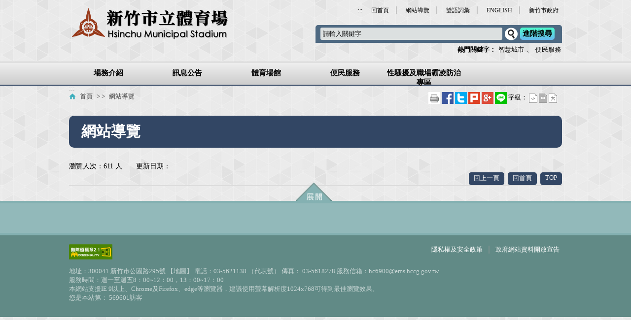

--- FILE ---
content_type: text/html; charset=UTF-8
request_url: https://stadium.hc.edu.tw/ch/home.jsp?id=56&parentpath=0,51
body_size: 77227
content:

<!--
程式名稱：index.jsp
說明：
開發者：Rick Jian
開發日期：2016/3/02
修改者：
修改日期：
版本：ver1.0
-->
<!DOCTYPE html PUBLIC "-//W3C//DTD XHTML 1.0 Transitional//EN" "https://www.w3.org/TR/xhtml1/DTD/xhtml1-transitional.dtd">
<html lang="zh-TW" xmlns="https://www.w3.org/1999/xhtml">
<head>
    <meta http-equiv="Content-Type" content="text/html; charset=utf-8" />
    <meta http-equiv="X-UA-Compatible" content="IE=edge" />
    <meta http-equiv="x-ua-compatible" content="IE=EmulateIE9" >
    <meta name="viewport" content="width=device-width, initial-scale=1">
    















    <!-- 分類檢索 -->
    

<!--
程式名稱：home_metatag.jsp
說明：分類檢索
開發者：chmei
開發日期：2015.11.08
修改者：
修改日期：
版本：ver1.0
-->














<link rel="shortcut icon" href="/favicon.ico"/>
<link rel="bookmark" href="/favicon.ico"/>
<link title="Dublin Core" href="https://www.gov.tw/schema/dc/" rel="govtwsimpledc.xsd">
<meta name="DC.Title" content="網站導覽-新竹市政府" />
<meta name="DC.Creator" content="新竹市立體育場" />
<meta name="DC.Subject" content="網站導覽" />
<meta name="DC.Type" content="text/html" />
<meta name="DC.Publisher" content="新竹市立體育場" />
<meta name="DC.Date" content="2016-03-10" />
<meta name="DC.Identifier" content="376582500E" />
<meta name="Category.Theme" content="900" />
<meta name="Category.Cake" content="100" />
<meta name="Category.Service" content="I00" />
<meta name="DC.Language" content="中文" />
<meta name="DC.coverage.t.min" content="2006-01-01" />
<meta name="DC.coverage.t.max" content="2026-01-30" />
<meta name="DC.Rights" content="新竹市立體育場版權所有" />
<meta name="DC.Description" content="網站導覽" />
<meta name="DC.Contributor" content="新竹市立體育場" />
<meta name="DC.Format" content="text/html" />
<meta name="DC.Source" content="新竹市立體育場" />
<meta name="DC.Relation" content="新竹市立體育場" />
<meta name="keywords" content="新竹市立體育場" />
<meta name="copyright" content="新竹市政府" />
<meta name="description" content="網站導覽" />
<meta property="og:url" content="https&#x3a;&#x2f;&#x2f;www.hccg.gov.tw&#x2f;stadium&#x2f;ch&#x2f;home.jsp&#x3f;id&#x3d;56&amp;parentpath&#x3d;0,51" />
<meta property="og:title" content="網站導覽" />
<meta property="og:type" content="article" />
<meta property="og:description" content="網站導覽" />
<meta property="og:image" content="https://www.hccg.gov.tw/img/hccg.jpg" />
<meta property="og:site_name"  content="新竹市政府" />
<meta property="article:published_time" content="2016-03-10" />
<meta property="article:modified_time" content="2016-03-10" />
<meta name="twitter:image" content="https://www.hccg.gov.tw/img/hccg.jpg" />
<script type='text/javascript'>
if (location.href != null) {
	var metas = document.getElementsByTagName("meta");

	for (var i=0; i<metas.length; i++) {  
		if (metas[i].getAttribute("property") && metas[i].getAttribute("property")==="og:url") {
			metas[i].setAttribute("content",location.href);
		}
	}
}
</script>
    <title>網站導覽-新竹市立體育場</title>
    <link href="css/fun1_pc.css" rel="stylesheet" type="text/css" />
<link href="css/fun2_1000.css" rel="stylesheet" type="text/css" />
<link href="css/fun3_768.css" rel="stylesheet" type="text/css" />
<link href="css/fun4_480.css" rel="stylesheet" type="text/css" />
<link href="css/template.css" rel="stylesheet" type="text/css">
<link href="css/home_capinfo.css" rel="stylesheet" type="text/css">
<!--圖片變換 -->
<script type="text/javascript" src="js/image_off_on.js"></script>
<!--圖片變換^^ -->


<!--上方選單_下拉效果_1 -->
<link href="css/meun_top1.css" rel="stylesheet" type="text/css" >
<script type="text/javascript" src="js/jquery-1.9.1.js"></script>
<!--<script type="text/javascript" src="js/meun_top1_1.js"></script>-->
<script type="text/javascript" src="js/meun_top1_2.js"></script>
<!--上方選單_下拉效果_1^^ -->

<!--手機版選單 -->
<link rel="stylesheet" href="css/style.css">
<script src="js/modernizr.js"></script>
<!--手機版選單^^ -->

<!--大廣告 -->
<link href="css/Vertical.css" rel="stylesheet" type="text/css" />
<!--<script type="text/javascript" src="js/jquery-1.9.1.js"></script>-->
<script type="text/javascript" src="js/Vertical.js"></script>
<!--大廣告^^ -->

<!--跑馬燈 -->
<script type="text/javascript" src="js/gistfile1.js"></script>
<!--跑馬燈 -->

<!--廣告跑馬燈 -->
<!--廣告跑馬燈^^ -->

<!-- 活動圖片輪播 -->
<link href="css/rwdstyle.css" rel="stylesheet" type="text/css">
<link href="css/responsiveslides.css" rel="stylesheet" type="text/css">

<link href="css/ad.css" rel="stylesheet" type="text/css" />

<!-- AP專用樣式 -->
<link href="css/list_style.css" rel="stylesheet" type="text/css">
<link href="css/home_layout.css" rel="stylesheet" type="text/css">
<link href="css/aplist.css" rel="stylesheet" type="text/css">

<!-- 抬頭顯示 -->
<script>
	$(document).ready(function () {
		var stickyNavTop=126;
		var stickyNav=function(){
			var scrollTop=$(window).scrollTop();
			if (scrollTop>stickyNavTop){
				$('#mainmenu').addClass('sticky');
				$('#mobilemenu').addClass('sticky1');
				$('#cd-lateral-nav').addClass('sticky2');
			} else {
				$('#mainmenu').removeClass('sticky');
				$('#mobilemenu').removeClass('sticky1');
				$('#cd-lateral-nav').removeClass('sticky2');
			}
		};
		stickyNav();
		$(window).scroll(function(){stickyNav();});
	});		
</script>
    <!-- Google tag (gtag.js) -->
<script async src="https://www.googletagmanager.com/gtag/js?id=G-VV7HSVEZFT"></script>
<script>
  window.dataLayer = window.dataLayer || [];
  function gtag(){dataLayer.push(arguments);}
  gtag('js', new Date());

  gtag('config', 'G-VV7HSVEZFT');
</script>
</head>

<body>
<a title="跳到主要內容區塊" href="#content" id="top" class="sr-only sr-only-focusable">跳到主要內容區塊</a>
<div class="fixed_2">
    <div class="fixed_1">
        <div id="top" class="top">
            <div class="z990">
                


<!--
程式名稱：logo.jsp
說明：
開發者：Rick Jian
開發日期：2016/3/02
修改者：
修改日期：
版本：ver1.0
-->

<div class="top-logo"><h1><a href="index.jsp" title="新竹市立體育場"><img src="image/logo.png" alt="新竹市立體育場" /></a></h1></div>

                


<!--
程式名稱：top_link.jsp
說明：
開發者：Rick Jian
開發日期：2016/3/02
修改者：
修改日期：
版本：ver1.0
-->


<div class="top-meun">
	<a title="上選單" href="#" accesskey="U">:::</a>
	<a href="index.jsp" title="回首頁">回首頁</a><span class="top-search_6">｜</span>
	<a href="home.jsp?id=56&parentpath=0,51&mcustomize=sitemap.jsp&toolsflag=Y" title="網站導覽" onclick="javascript:read('56','StadiumChineseMenu');" onkeypress="javascript:read('56','StadiumChineseMenu');">網站導覽</a><span class="top-search_6">｜</span>
	<a href="home.jsp?id=50&parentpath=0,44&mcustomize=translation101.jsp" title="雙語詞彙" onclick="javascript:read('50','StadiumChineseMenu');" onkeypress="javascript:read('50','StadiumChineseMenu');">雙語詞彙</a><span class="top-search_6">｜</span>
	<a href="../en/" title="ENGLISH">ENGLISH</a><span class="top-search_6">｜</span>
	<a href="https://www.hccg.gov.tw/ch" title="新竹市政府【另開新視窗】" target="_blank">新竹市政府</a>
</div>
                






<!--
程式名稱：search.jsp
說明：
開發者：Rick Jian
開發日期：2016/1/25
修改者：
修改日期：
版本：ver1.0
-->


<div class="top-search"><ul>
    <form id="cse-search-box" action="https://www.google.com/cse" name="cse-search-box" target="_blank">
        <div class="top-search_1"><ul><label for="q" style="display: none;">關鍵字:</label><input id="q" name="q" type="text" class="top-search_4" value="請輸入關鍵字" /></ul></div>
        <input name="cx" type="hidden" value="018066583580703833098:uikgxm5cwdk"/>
        <div class="top-search_2 " ><a href="javascript:void(0)" onclick="javascript:document.getElementById('cse-search-box').submit();" onkeypress="javascript:document.getElementById('cse-search-box').submit();"><img src="image/search_off.png" alt="search" ></a></div>
        <div class="top-search_3"><a href="javascript:void(0)" ONCLICK="javascript:window.location.href='https://www.google.com.tw/advanced_search?hl=zh-TW&as_sitesearch=https://stadium.hc.edu.tw/stadium/ch/'" ONKEYPRESS=""javascript:window.location.href='https://www.google.com.tw/advanced_search?hl=zh-TW&as_sitesearch=https://stadium.hc.edu.tw/stadium/ch/'"" target="_blank">進階搜尋</a></div>
    </form>
</ul></div>
<div class="top-search_5"><strong>熱門關鍵字：</strong>
    
    
    <a href="https://www.google.com/cse?q=智慧城市&cx=018066583580703833098:uikgxm5cwdk" title="智慧城市" target="_blank">智慧城市</a>
    
    
    、
    
    <a href="https://www.google.com/cse?q=便民服務&cx=018066583580703833098:uikgxm5cwdk" title="便民服務" target="_blank">便民服務</a>
    
    </div>

            </div>

            <!--主選單 -->
            






<!--
程式名稱：top_menu.jsp
說明：
開發者：Rick Jian
開發日期：2016/1/25
修改者：
修改日期：
版本：ver1.0
-->

<script type="text/javascript">
    //點閱率(Menu)
    function read(menuid, menutable) {
        $.ajax({
            url: "ap/updatenumber_menu.jsp",
            type: "POST",
            data: "menuid=" + menuid + "&menutable=" + menutable
        });
    }
</script>
<div id="mainmenu" class="button">
    <div class="z990">
        <div class="button_1">
            <div id="meun_top1" class="meun_top1">
<ul>
    
            <li class="meun_t"><div class="m1"></div><div class="m2">
        
        <a class="Class_URL0" href="home.jsp?id=1&parentpath=0"
           title="場務介紹" onclick="javascript:read('1','StadiumChineseMenu');"
           onkeypress="javascript:read('1','StadiumChineseMenu');" >
            場務介紹
        </a></div><div class="m3"></div>
        
        <ul >
            

            

            <li  class="">
                
                <a class="Class_URL00" href="home.jsp?id=2&parentpath=0,1"
                   title="場長的話"
                   onclick="javascript:read('2','StadiumChineseMenu');"
                   onkeypress="javascript:read('2','StadiumChineseMenu');">
                    場長的話
                </a>
                
            </li>
            

            

            <li  class="">
                
                <a class="Class_URL01" href="home.jsp?id=3&parentpath=0,1"
                   title="組織架構"
                   onclick="javascript:read('3','StadiumChineseMenu');"
                   onkeypress="javascript:read('3','StadiumChineseMenu');">
                    組織架構
                </a>
                
            </li>
            

            

            <li  class="">
                
                <a class="Class_URL02" href="home.jsp?id=4&parentpath=0,1"
                   title="業務職掌"
                   onclick="javascript:read('4','StadiumChineseMenu');"
                   onkeypress="javascript:read('4','StadiumChineseMenu');">
                    業務職掌
                </a>
                
            </li>
            

            

            <li  class=" end">
                
                <a class="Class_URL03" href="home.jsp?id=5&parentpath=0,1"
                   title="體育場沿革"
                   onclick="javascript:read('5','StadiumChineseMenu');"
                   onkeypress="javascript:read('5','StadiumChineseMenu');">
                    體育場沿革
                </a>
                
            </li>
            
        </ul>
        </li>
    
            <li class="meun_t"><div class="m1"></div><div class="m2">
        
        <a class="Class_URL1" href="home.jsp?id=6&parentpath=0"
           title="訊息公告" onclick="javascript:read('6','StadiumChineseMenu');"
           onkeypress="javascript:read('6','StadiumChineseMenu');" >
            訊息公告
        </a></div><div class="m3"></div>
        
        <ul >
            

            

            <li  class="">
                
                <a class="Class_URL10" href="home.jsp?id=8&parentpath=0,6"
                   title="最新公告"
                   onclick="javascript:read('8','StadiumChineseMenu');"
                   onkeypress="javascript:read('8','StadiumChineseMenu');">
                    最新公告
                </a>
                
            </li>
            

            

            <li  class="">
                
                <a class="Class_URL11" href="home.jsp?id=9&parentpath=0,6"
                   title="活動訊息"
                   onclick="javascript:read('9','StadiumChineseMenu');"
                   onkeypress="javascript:read('9','StadiumChineseMenu');">
                    活動訊息
                </a>
                
            </li>
            

            

            <li  class="">
                
                <a class="Class_URL12" href="home.jsp?id=10&parentpath=0,6"
                   title="資訊公開"
                   onclick="javascript:read('10','StadiumChineseMenu');"
                   onkeypress="javascript:read('10','StadiumChineseMenu');">
                    資訊公開
                </a>
                
            </li>
            

            

            <li  class=" end">
                
                <a class="Class_URL13" href="home.jsp?id=62&parentpath=0,6&mcustomize=rss.jsp" title="RSS訂閱"
                   onclick="javascript:read('62','StadiumChineseMenu');"
                   onkeypress="javascript:read('62','StadiumChineseMenu');">
                    RSS訂閱
                </a>
                
            </li>
            
        </ul>
        </li>
    
            <li class="meun_t"><div class="m1"></div><div class="m2">
        
        <a class="Class_URL2" href="home.jsp?id=12&parentpath=0"
           title="體育場館" onclick="javascript:read('12','StadiumChineseMenu');"
           onkeypress="javascript:read('12','StadiumChineseMenu');" >
            體育場館
        </a></div><div class="m3"></div>
        
        <ul >
            

            

            <li  class="">
                
                <a class="Class_URL20" href="home.jsp?id=13&parentpath=0,12"
                   title="使用規範"
                   onclick="javascript:read('13','StadiumChineseMenu');"
                   onkeypress="javascript:read('13','StadiumChineseMenu');">
                    使用規範
                </a>
                
            </li>
            

            

            <li  class="">
                
                <a class="Class_URL21" href="home.jsp?id=14&parentpath=0,12"
                   title="開放時間一覽表"
                   onclick="javascript:read('14','StadiumChineseMenu');"
                   onkeypress="javascript:read('14','StadiumChineseMenu');">
                    開放時間一覽表
                </a>
                
            </li>
            

            

            <li  class="nav-submenu">
                
                <a class="Class_URL22" href="home.jsp?id=17&parentpath=0,12"
                   title="各場所收費標準"
                   onclick="javascript:read('17','StadiumChineseMenu');"
                   onkeypress="javascript:read('17','StadiumChineseMenu');">
                    各場所收費標準
                </a>
                
                <ul>
                    
                    <li class="">
                        
                        <a class="Class_URL220" href="home.jsp?id=18&parentpath=0,12,17"
                           title="體育館"
                           onclick="javascript:read('18','StadiumChineseMenu');"
                           onkeypress="javascript:read('18','StadiumChineseMenu');">
                            體育館
                        </a>
                        
                    </li>
                    
                    <li class="">
                        
                        <a class="Class_URL221" href="home.jsp?id=19&parentpath=0,12,17"
                           title="田徑場、香山綜合運動場、自由車場"
                           onclick="javascript:read('19','StadiumChineseMenu');"
                           onkeypress="javascript:read('19','StadiumChineseMenu');">
                            田徑場、香山綜合運動場、自由車場
                        </a>
                        
                    </li>
                    
                    <li class="">
                        
                        <a class="Class_URL222" href="home.jsp?id=21&parentpath=0,12,17"
                           title="三民網球場、公六網球場、景觀大道網球場、府後網球場"
                           onclick="javascript:read('21','StadiumChineseMenu');"
                           onkeypress="javascript:read('21','StadiumChineseMenu');">
                            三民網球場、公六網球場、景觀大道網球場、府後網球場
                        </a>
                        
                    </li>
                    
                    <li class="">
                        
                        <a class="Class_URL223" href="home.jsp?id=22&parentpath=0,12,17"
                           title="香山游泳池"
                           onclick="javascript:read('22','StadiumChineseMenu');"
                           onkeypress="javascript:read('22','StadiumChineseMenu');">
                            香山游泳池
                        </a>
                        
                    </li>
                    
                    <li class="">
                        
                        <a class="Class_URL224" href="home.jsp?id=23&parentpath=0,12,17"
                           title="多功能競技館"
                           onclick="javascript:read('23','StadiumChineseMenu');"
                           onkeypress="javascript:read('23','StadiumChineseMenu');">
                            多功能競技館
                        </a>
                        
                    </li>
                    
                    <li class=" end">
                        
                        <a class="Class_URL225" href="home.jsp?id=24&parentpath=0,12,17"
                           title="其他場所"
                           onclick="javascript:read('24','StadiumChineseMenu');"
                           onkeypress="javascript:read('24','StadiumChineseMenu');">
                            其他場所
                        </a>
                        
                    </li>
                    
                </ul>
                
            </li>
            

            

            <li  class="">
                
                <a class="Class_URL23" href="home.jsp?id=25&parentpath=0,12"
                   title="中長期借用收費標準"
                   onclick="javascript:read('25','StadiumChineseMenu');"
                   onkeypress="javascript:read('25','StadiumChineseMenu');">
                    中長期借用收費標準
                </a>
                
            </li>
            

            

            <li  class="">
                
                <a class="Class_URL24" href="home.jsp?id=26&parentpath=0,12"
                   title="各場館位置圖"
                   onclick="javascript:read('26','StadiumChineseMenu');"
                   onkeypress="javascript:read('26','StadiumChineseMenu');">
                    各場館位置圖
                </a>
                
            </li>
            

            

            <li  class="">
                
                <a class="Class_URL25" href="home.jsp?id=60&parentpath=0,12"
                   title="場館介紹"
                   onclick="javascript:read('60','StadiumChineseMenu');"
                   onkeypress="javascript:read('60','StadiumChineseMenu');">
                    場館介紹
                </a>
                
            </li>
            

            

            <li  class="nav-submenu">
                
                <a class="Class_URL26" href="home.jsp?id=28&parentpath=0,12"
                   title="精采相簿"
                   onclick="javascript:read('28','StadiumChineseMenu');"
                   onkeypress="javascript:read('28','StadiumChineseMenu');">
                    精采相簿
                </a>
                
                <ul>
                    
                    <li class="">
                        
                        <a class="Class_URL260" href="home.jsp?id=29&parentpath=0,12,28"
                           title="體育館"
                           onclick="javascript:read('29','StadiumChineseMenu');"
                           onkeypress="javascript:read('29','StadiumChineseMenu');">
                            體育館
                        </a>
                        
                    </li>
                    
                    <li class="">
                        
                        <a class="Class_URL261" href="home.jsp?id=32&parentpath=0,12,28"
                           title="田徑場"
                           onclick="javascript:read('32','StadiumChineseMenu');"
                           onkeypress="javascript:read('32','StadiumChineseMenu');">
                            田徑場
                        </a>
                        
                    </li>
                    
                    <li class="">
                        
                        <a class="Class_URL262" href="home.jsp?id=34&parentpath=0,12,28"
                           title="香山游泳池"
                           onclick="javascript:read('34','StadiumChineseMenu');"
                           onkeypress="javascript:read('34','StadiumChineseMenu');">
                            香山游泳池
                        </a>
                        
                    </li>
                    
                    <li class="">
                        
                        <a class="Class_URL263" href="home.jsp?id=35&parentpath=0,12,28"
                           title="三民網球場"
                           onclick="javascript:read('35','StadiumChineseMenu');"
                           onkeypress="javascript:read('35','StadiumChineseMenu');">
                            三民網球場
                        </a>
                        
                    </li>
                    
                    <li class="">
                        
                        <a class="Class_URL264" href="home.jsp?id=36&parentpath=0,12,28"
                           title="公六網球場"
                           onclick="javascript:read('36','StadiumChineseMenu');"
                           onkeypress="javascript:read('36','StadiumChineseMenu');">
                            公六網球場
                        </a>
                        
                    </li>
                    
                    <li class="">
                        
                        <a class="Class_URL265" href="home.jsp?id=37&parentpath=0,12,28"
                           title="景觀道網球場"
                           onclick="javascript:read('37','StadiumChineseMenu');"
                           onkeypress="javascript:read('37','StadiumChineseMenu');">
                            景觀道網球場
                        </a>
                        
                    </li>
                    
                    <li class="">
                        
                        <a class="Class_URL266" href="home.jsp?id=38&parentpath=0,12,28"
                           title="自由車場"
                           onclick="javascript:read('38','StadiumChineseMenu');"
                           onkeypress="javascript:read('38','StadiumChineseMenu');">
                            自由車場
                        </a>
                        
                    </li>
                    
                    <li class="">
                        
                        <a class="Class_URL267" href="home.jsp?id=39&parentpath=0,12,28"
                           title="府後網球場"
                           onclick="javascript:read('39','StadiumChineseMenu');"
                           onkeypress="javascript:read('39','StadiumChineseMenu');">
                            府後網球場
                        </a>
                        
                    </li>
                    
                    <li class="">
                        
                        <a class="Class_URL268" href="home.jsp?id=40&parentpath=0,12,28"
                           title="香山綜合運動場"
                           onclick="javascript:read('40','StadiumChineseMenu');"
                           onkeypress="javascript:read('40','StadiumChineseMenu');">
                            香山綜合運動場
                        </a>
                        
                    </li>
                    
                    <li class="">
                        
                        <a class="Class_URL269" href="home.jsp?id=41&parentpath=0,12,28"
                           title="中正棒球場"
                           onclick="javascript:read('41','StadiumChineseMenu');"
                           onkeypress="javascript:read('41','StadiumChineseMenu');">
                            中正棒球場
                        </a>
                        
                    </li>
                    
                    <li class=" end">
                        
                        <a class="Class_URL2610" href="home.jsp?id=42&parentpath=0,12,28"
                           title="多功能競技館"
                           onclick="javascript:read('42','StadiumChineseMenu');"
                           onkeypress="javascript:read('42','StadiumChineseMenu');">
                            多功能競技館
                        </a>
                        
                    </li>
                    
                </ul>
                
            </li>
            
        </ul>
        </li>
    
            <li class="meun_t"><div class="m1"></div><div class="m2">
        
        <a class="Class_URL3" href="home.jsp?id=44&parentpath=0"
           title="便民服務" onclick="javascript:read('44','StadiumChineseMenu');"
           onkeypress="javascript:read('44','StadiumChineseMenu');" >
            便民服務
        </a></div><div class="m3"></div>
        
        <ul >
            

            

            <li  class="">
                
                <a class="Class_URL30" href="home.jsp?id=49&parentpath=0,44"
                   title="本市法規"
                   onclick="javascript:read('49','StadiumChineseMenu');"
                   onkeypress="javascript:read('49','StadiumChineseMenu');">
                    本市法規
                </a>
                
            </li>
            

            

            <li  class="">
                
                <a class="Class_URL31" href="home.jsp?id=45&parentpath=0,44"
                   title="常見問答"
                   onclick="javascript:read('45','StadiumChineseMenu');"
                   onkeypress="javascript:read('45','StadiumChineseMenu');">
                    常見問答
                </a>
                
            </li>
            

            

            <li  class=" end">
                
                <a class="Class_URL32" href="home.jsp?id=50&parentpath=0,44"
                   title="雙語詞彙"
                   onclick="javascript:read('50','StadiumChineseMenu');"
                   onkeypress="javascript:read('50','StadiumChineseMenu');">
                    雙語詞彙
                </a>
                
            </li>
            
        </ul>
        </li>
    
                <li class="meun_t"><div class="m1"></div><div class="m2">
            
        <a class="Class_URL4" href="home.jsp?id=20070&parentpath=0,20068"
           title="性騷擾及職場霸凌防治專區" onclick="javascript:read('20070','StadiumChineseMenu');"
           onkeypress="javascript:read('20070','StadiumChineseMenu');">
            性騷擾及職場霸凌防治專區
        </a></div><div class="m3"></div>
        </li>
    
</ul>
            </div>


        </div>
    </div>
</div>
            <!--主選單^^ -->
        </div>

        <!--手機板選單 -->
        






<!--
程式名稱：mobile_menu.jsp
說明：
開發者：Rick Jian
開發日期：2016/1/25
修改者：
修改日期：
版本：ver1.0
-->

<script type="text/javascript">
    //點閱率(Menu)
    function read(menuid, menutable) {
        $.ajax({
            url: "ap/updatenumber_menu.jsp",
            type: "POST",
            data: "menuid=" + menuid + "&menutable=" + menutable
        });
    }
</script>
<div id="mobilemenu" class="mobile"><img src="image/button/mobile_off.png" alt="手機版選單" onclick="if(document.getElementById('myid2').style.display=='none'){document.getElementById('myid2').style.display = 'block';}else{document.getElementById('myid2').style.display='none'}" onkeypress="if(document.getElementById('myid2').style.display=='none'){document.getElementById('myid2').style.display = 'block';}else{document.getElementById('myid2').style.display='none'}" style="cursor:pointer;"></div>

<div id="myid2" style="display:none;">
    <nav id="cd-lateral-nav"  >
        <div class="zbox3"><a title="主選單區" href="#" accesskey="M" style="color:transparent">:::</a></div>

<ul>
    
            <li class="item-has-children">
        
        <a class="Class_URL0" href="home.jsp?id=1&parentpath=0"
           title="場務介紹" onclick="javascript:read('1','StadiumChineseMenu');"
           onkeypress="javascript:read('1','StadiumChineseMenu');" >
            場務介紹
        </a>
        
        <ul class="sub-menu">
            

            

            <li  class="">
                
                <a class="Class_URL00" href="home.jsp?id=2&parentpath=0,1"
                   title="場長的話"
                   onclick="javascript:read('2','StadiumChineseMenu');"
                   onkeypress="javascript:read('2','StadiumChineseMenu');">
                    場長的話
                </a>
                
            </li>
            

            

            <li  class="">
                
                <a class="Class_URL01" href="home.jsp?id=3&parentpath=0,1"
                   title="組織架構"
                   onclick="javascript:read('3','StadiumChineseMenu');"
                   onkeypress="javascript:read('3','StadiumChineseMenu');">
                    組織架構
                </a>
                
            </li>
            

            

            <li  class="">
                
                <a class="Class_URL02" href="home.jsp?id=4&parentpath=0,1"
                   title="業務職掌"
                   onclick="javascript:read('4','StadiumChineseMenu');"
                   onkeypress="javascript:read('4','StadiumChineseMenu');">
                    業務職掌
                </a>
                
            </li>
            

            

            <li  class=" end">
                
                <a class="Class_URL03" href="home.jsp?id=5&parentpath=0,1"
                   title="體育場沿革"
                   onclick="javascript:read('5','StadiumChineseMenu');"
                   onkeypress="javascript:read('5','StadiumChineseMenu');">
                    體育場沿革
                </a>
                
            </li>
            
        </ul>
        </li>
    
            <li class="item-has-children">
        
        <a class="Class_URL1" href="home.jsp?id=6&parentpath=0"
           title="訊息公告" onclick="javascript:read('6','StadiumChineseMenu');"
           onkeypress="javascript:read('6','StadiumChineseMenu');" >
            訊息公告
        </a>
        
        <ul class="sub-menu">
            

            

            <li  class="">
                
                <a class="Class_URL10" href="home.jsp?id=8&parentpath=0,6"
                   title="最新公告"
                   onclick="javascript:read('8','StadiumChineseMenu');"
                   onkeypress="javascript:read('8','StadiumChineseMenu');">
                    最新公告
                </a>
                
            </li>
            

            

            <li  class="">
                
                <a class="Class_URL11" href="home.jsp?id=9&parentpath=0,6"
                   title="活動訊息"
                   onclick="javascript:read('9','StadiumChineseMenu');"
                   onkeypress="javascript:read('9','StadiumChineseMenu');">
                    活動訊息
                </a>
                
            </li>
            

            

            <li  class="">
                
                <a class="Class_URL12" href="home.jsp?id=10&parentpath=0,6"
                   title="資訊公開"
                   onclick="javascript:read('10','StadiumChineseMenu');"
                   onkeypress="javascript:read('10','StadiumChineseMenu');">
                    資訊公開
                </a>
                
            </li>
            

            

            <li  class=" end">
                
                <a class="Class_URL13" href="home.jsp?id=62&parentpath=0,6&mcustomize=rss.jsp" title="RSS訂閱"
                   onclick="javascript:read('62','StadiumChineseMenu');"
                   onkeypress="javascript:read('62','StadiumChineseMenu');">
                    RSS訂閱
                </a>
                
            </li>
            
        </ul>
        </li>
    
            <li class="item-has-children">
        
        <a class="Class_URL2" href="home.jsp?id=12&parentpath=0"
           title="體育場館" onclick="javascript:read('12','StadiumChineseMenu');"
           onkeypress="javascript:read('12','StadiumChineseMenu');" >
            體育場館
        </a>
        
        <ul class="sub-menu">
            

            

            <li  class="">
                
                <a class="Class_URL20" href="home.jsp?id=13&parentpath=0,12"
                   title="使用規範"
                   onclick="javascript:read('13','StadiumChineseMenu');"
                   onkeypress="javascript:read('13','StadiumChineseMenu');">
                    使用規範
                </a>
                
            </li>
            

            

            <li  class="">
                
                <a class="Class_URL21" href="home.jsp?id=14&parentpath=0,12"
                   title="開放時間一覽表"
                   onclick="javascript:read('14','StadiumChineseMenu');"
                   onkeypress="javascript:read('14','StadiumChineseMenu');">
                    開放時間一覽表
                </a>
                
            </li>
            

            

            <li  class="nav-submenu">
                
                <a class="Class_URL22" href="home.jsp?id=17&parentpath=0,12"
                   title="各場所收費標準"
                   onclick="javascript:read('17','StadiumChineseMenu');"
                   onkeypress="javascript:read('17','StadiumChineseMenu');">
                    各場所收費標準
                </a>
                
                <ul class="sub-menu">
                    
                    <li class="">
                        
                        <a class="Class_URL220" href="home.jsp?id=18&parentpath=0,12,17"
                           title="體育館"
                           onclick="javascript:read('18','StadiumChineseMenu');"
                           onkeypress="javascript:read('18','StadiumChineseMenu');">
                            體育館
                        </a>
                        
                    </li>
                    
                    <li class="">
                        
                        <a class="Class_URL221" href="home.jsp?id=19&parentpath=0,12,17"
                           title="田徑場、香山綜合運動場、自由車場"
                           onclick="javascript:read('19','StadiumChineseMenu');"
                           onkeypress="javascript:read('19','StadiumChineseMenu');">
                            田徑場、香山綜合運動場、自由車場
                        </a>
                        
                    </li>
                    
                    <li class="">
                        
                        <a class="Class_URL222" href="home.jsp?id=21&parentpath=0,12,17"
                           title="三民網球場、公六網球場、景觀大道網球場、府後網球場"
                           onclick="javascript:read('21','StadiumChineseMenu');"
                           onkeypress="javascript:read('21','StadiumChineseMenu');">
                            三民網球場、公六網球場、景觀大道網球場、府後網球場
                        </a>
                        
                    </li>
                    
                    <li class="">
                        
                        <a class="Class_URL223" href="home.jsp?id=22&parentpath=0,12,17"
                           title="香山游泳池"
                           onclick="javascript:read('22','StadiumChineseMenu');"
                           onkeypress="javascript:read('22','StadiumChineseMenu');">
                            香山游泳池
                        </a>
                        
                    </li>
                    
                    <li class="">
                        
                        <a class="Class_URL224" href="home.jsp?id=23&parentpath=0,12,17"
                           title="多功能競技館"
                           onclick="javascript:read('23','StadiumChineseMenu');"
                           onkeypress="javascript:read('23','StadiumChineseMenu');">
                            多功能競技館
                        </a>
                        
                    </li>
                    
                    <li class=" end">
                        
                        <a class="Class_URL225" href="home.jsp?id=24&parentpath=0,12,17"
                           title="其他場所"
                           onclick="javascript:read('24','StadiumChineseMenu');"
                           onkeypress="javascript:read('24','StadiumChineseMenu');">
                            其他場所
                        </a>
                        
                    </li>
                    
                </ul>
                
            </li>
            

            

            <li  class="">
                
                <a class="Class_URL23" href="home.jsp?id=25&parentpath=0,12"
                   title="中長期借用收費標準"
                   onclick="javascript:read('25','StadiumChineseMenu');"
                   onkeypress="javascript:read('25','StadiumChineseMenu');">
                    中長期借用收費標準
                </a>
                
            </li>
            

            

            <li  class="">
                
                <a class="Class_URL24" href="home.jsp?id=26&parentpath=0,12"
                   title="各場館位置圖"
                   onclick="javascript:read('26','StadiumChineseMenu');"
                   onkeypress="javascript:read('26','StadiumChineseMenu');">
                    各場館位置圖
                </a>
                
            </li>
            

            

            <li  class="">
                
                <a class="Class_URL25" href="home.jsp?id=60&parentpath=0,12"
                   title="場館介紹"
                   onclick="javascript:read('60','StadiumChineseMenu');"
                   onkeypress="javascript:read('60','StadiumChineseMenu');">
                    場館介紹
                </a>
                
            </li>
            

            

            <li  class="nav-submenu">
                
                <a class="Class_URL26" href="home.jsp?id=28&parentpath=0,12"
                   title="精采相簿"
                   onclick="javascript:read('28','StadiumChineseMenu');"
                   onkeypress="javascript:read('28','StadiumChineseMenu');">
                    精采相簿
                </a>
                
                <ul class="sub-menu">
                    
                    <li class="">
                        
                        <a class="Class_URL260" href="home.jsp?id=29&parentpath=0,12,28"
                           title="體育館"
                           onclick="javascript:read('29','StadiumChineseMenu');"
                           onkeypress="javascript:read('29','StadiumChineseMenu');">
                            體育館
                        </a>
                        
                    </li>
                    
                    <li class="">
                        
                        <a class="Class_URL261" href="home.jsp?id=32&parentpath=0,12,28"
                           title="田徑場"
                           onclick="javascript:read('32','StadiumChineseMenu');"
                           onkeypress="javascript:read('32','StadiumChineseMenu');">
                            田徑場
                        </a>
                        
                    </li>
                    
                    <li class="">
                        
                        <a class="Class_URL262" href="home.jsp?id=34&parentpath=0,12,28"
                           title="香山游泳池"
                           onclick="javascript:read('34','StadiumChineseMenu');"
                           onkeypress="javascript:read('34','StadiumChineseMenu');">
                            香山游泳池
                        </a>
                        
                    </li>
                    
                    <li class="">
                        
                        <a class="Class_URL263" href="home.jsp?id=35&parentpath=0,12,28"
                           title="三民網球場"
                           onclick="javascript:read('35','StadiumChineseMenu');"
                           onkeypress="javascript:read('35','StadiumChineseMenu');">
                            三民網球場
                        </a>
                        
                    </li>
                    
                    <li class="">
                        
                        <a class="Class_URL264" href="home.jsp?id=36&parentpath=0,12,28"
                           title="公六網球場"
                           onclick="javascript:read('36','StadiumChineseMenu');"
                           onkeypress="javascript:read('36','StadiumChineseMenu');">
                            公六網球場
                        </a>
                        
                    </li>
                    
                    <li class="">
                        
                        <a class="Class_URL265" href="home.jsp?id=37&parentpath=0,12,28"
                           title="景觀道網球場"
                           onclick="javascript:read('37','StadiumChineseMenu');"
                           onkeypress="javascript:read('37','StadiumChineseMenu');">
                            景觀道網球場
                        </a>
                        
                    </li>
                    
                    <li class="">
                        
                        <a class="Class_URL266" href="home.jsp?id=38&parentpath=0,12,28"
                           title="自由車場"
                           onclick="javascript:read('38','StadiumChineseMenu');"
                           onkeypress="javascript:read('38','StadiumChineseMenu');">
                            自由車場
                        </a>
                        
                    </li>
                    
                    <li class="">
                        
                        <a class="Class_URL267" href="home.jsp?id=39&parentpath=0,12,28"
                           title="府後網球場"
                           onclick="javascript:read('39','StadiumChineseMenu');"
                           onkeypress="javascript:read('39','StadiumChineseMenu');">
                            府後網球場
                        </a>
                        
                    </li>
                    
                    <li class="">
                        
                        <a class="Class_URL268" href="home.jsp?id=40&parentpath=0,12,28"
                           title="香山綜合運動場"
                           onclick="javascript:read('40','StadiumChineseMenu');"
                           onkeypress="javascript:read('40','StadiumChineseMenu');">
                            香山綜合運動場
                        </a>
                        
                    </li>
                    
                    <li class="">
                        
                        <a class="Class_URL269" href="home.jsp?id=41&parentpath=0,12,28"
                           title="中正棒球場"
                           onclick="javascript:read('41','StadiumChineseMenu');"
                           onkeypress="javascript:read('41','StadiumChineseMenu');">
                            中正棒球場
                        </a>
                        
                    </li>
                    
                    <li class=" end">
                        
                        <a class="Class_URL2610" href="home.jsp?id=42&parentpath=0,12,28"
                           title="多功能競技館"
                           onclick="javascript:read('42','StadiumChineseMenu');"
                           onkeypress="javascript:read('42','StadiumChineseMenu');">
                            多功能競技館
                        </a>
                        
                    </li>
                    
                </ul>
                
            </li>
            
        </ul>
        </li>
    
            <li class="item-has-children">
        
        <a class="Class_URL3" href="home.jsp?id=44&parentpath=0"
           title="便民服務" onclick="javascript:read('44','StadiumChineseMenu');"
           onkeypress="javascript:read('44','StadiumChineseMenu');" >
            便民服務
        </a>
        
        <ul class="sub-menu">
            

            

            <li  class="">
                
                <a class="Class_URL30" href="home.jsp?id=49&parentpath=0,44"
                   title="本市法規"
                   onclick="javascript:read('49','StadiumChineseMenu');"
                   onkeypress="javascript:read('49','StadiumChineseMenu');">
                    本市法規
                </a>
                
            </li>
            

            

            <li  class="">
                
                <a class="Class_URL31" href="home.jsp?id=45&parentpath=0,44"
                   title="常見問答"
                   onclick="javascript:read('45','StadiumChineseMenu');"
                   onkeypress="javascript:read('45','StadiumChineseMenu');">
                    常見問答
                </a>
                
            </li>
            

            

            <li  class=" end">
                
                <a class="Class_URL32" href="home.jsp?id=50&parentpath=0,44"
                   title="雙語詞彙"
                   onclick="javascript:read('50','StadiumChineseMenu');"
                   onkeypress="javascript:read('50','StadiumChineseMenu');">
                    雙語詞彙
                </a>
                
            </li>
            
        </ul>
        </li>
    
                <li class="item-has-children">
            
        <a class="Class_URL4" href="home.jsp?id=20070&parentpath=0,20068"
           title="性騷擾及職場霸凌防治專區" onclick="javascript:read('20070','StadiumChineseMenu');"
           onkeypress="javascript:read('20070','StadiumChineseMenu');">
            性騷擾及職場霸凌防治專區
        </a>
        </li>
    
</ul>
    </nav>
</div>

<script src="js/jquery.min.js"></script>
<script src="js/main.js"></script>



        <!--手機板選單^^ -->

    </div>
</div>

<!--跑馬燈 -->

<!--跑馬燈^^ -->

<!--形象圖 -->

<!--形象圖^^ -->

<!--內頁 -->
<div class="main_a1"  id="content">
    <div class="z990">
        <div class="zbox3"><a title="內 容 區" href="#" accesskey="C">:::</a></div>
<noscript style="float: left; background-color: #ffb; border: dashed 1px #db0; padding: .3em .5em .2em; line-height: 1.5;">您的瀏覽器不支援 JavaScript 或 JavaScript 已停用，如需選擇字級大小，IE6請利用鍵盤按住ALT鍵 + V → X → (G)最大(L)較大(M)中(S)較小(A)小，來選擇適合您的文字大小，而IE7或Firefox瀏覽器則可利用鍵盤 Ctrl + (+)放大
					(-)縮小來改變字型大小。如需列印，則可利用鍵盤 Ctrl + P 叫出列印功能。</noscript>
        <div class="main_1">
            <div class="main_2"><a href="index.jsp" title="首頁">首頁</a> >
    
    &gt;<a href="home.jsp?id=56&parentpath=0,51">
        網站導覽
    </a>
    
</div>
            <script type="text/javascript">
    // 使用者字型大小
    function createCookie(name, value, days) {
        if (days) {
            var date = new Date();
            date.setTime(date.getTime() + (days * 24 * 60 * 60 * 1000));
            var expires = "; expires=" + date.toGMTString();
        }
        else expires = "";
        document.cookie = name + "=" + value + expires + "; path=/";
    }
    function readCookie(name) {
        var nameEQ = name + "=";
        var ca = document.cookie.split(';');
        for (var i = 0; i < ca.length; i++) {
            var c = ca[i];
            while (c.charAt(0) == ' ')
                c = c.substring(1, c.length);
            if (c.indexOf(nameEQ) == 0)
                return c.substring(nameEQ.length, c.length);
        }
        return null;
    }
    function SetFont(size) {
        if (size == '90%') {
            document.getElementById("fss").src = 'images/icon_fontsize_s_on.gif';
            document.getElementById("fsm").src = 'images/icon_fontsize_m.gif';
            document.getElementById("fsl").src = 'images/icon_fontsize_l.gif';
        } else if (size == '100%') {
            document.getElementById("fss").src = 'images/icon_fontsize_s.gif';
            document.getElementById("fsm").src = 'images/icon_fontsize_m_on.gif';
            document.getElementById("fsl").src = 'images/icon_fontsize_l.gif';
        } else if (size == '110%') {
            document.getElementById("fss").src = 'images/icon_fontsize_s.gif';
            document.getElementById("fsm").src = 'images/icon_fontsize_m.gif';
            document.getElementById("fsl").src = 'images/icon_fontsize_l_on.gif';
        }
        document.getElementById("fontcontent").style.fontSize = size;
        createCookie('fontsize', size, 30);
    }
    function LoadFont() {
        var fontsize;
        if (readCookie('fontsize') == null) {
            createCookie('fontsize', '100%', 30);
            fontsize = '100%';
        } else {
            fontsize = readCookie('fontsize');
        }
        SetFont(fontsize);
    }
</script>

<div class="main_3">
    
    
    <a href="hotkey_print.jsp?mtitle=%E7%B6%B2%E7%AB%99%E5%B0%8E%E8%A6%BD&contentlink=ap/artwebsite101.jsp&dataserno=&mserno=null&id=56&contentid=56&page=null"
       title="友善列印" target="_blank" id="hotkeyprint_a">
        <img src="images/icon_print.png" alt="友善列印" align="absmiddle" />
    </a>
	<a href="https://www.facebook.com/sharer.php?u=http%3A%2F%2Fwww1.hccg.gov.tw%2Fstadium%2Fch%2Fhome.jsp%3Fid%3D56%26parentpath%3D0%2C51"
       title="張貼至「Facebook」【另開新視窗】" target="_blank"
       onclick="javascript:clickone('56','null','','StadiumReadNumber','chinese','網站導覽','StatisticalFacebook')"
       onkeypress="javascript:clickone('56','null','','StadiumReadNumber','chinese','網站導覽','StatisticalFacebook')">
        <img src="images/icon_fb.png" alt="張貼至「Facebook」【另開新視窗】" align="absmiddle" />
    </a>
    <a href="https://twitthat.com/go?url=http%3A%2F%2Fwww1.hccg.gov.tw%2Fstadium%2Fch%2Fhome.jsp%3Fid%3D56%26parentpath%3D0%2C51&title=%E7%B6%B2%E7%AB%99%E5%B0%8E%E8%A6%BD"
       title="張貼至「Twitter」【另開新視窗】" target="_blank"
       onclick="javascript:clickone('56','null','','StadiumReadNumber','chinese','網站導覽','StatisticalTwitter')"
       onkeypress="javascript:clickone('56','null','','StadiumReadNumber','chinese','網站導覽','StatisticalTwitter')">
        <img src="images/icon_twitter.png" alt="張貼至「Twitter」【另開新視窗】" align="absmiddle" />
    </a>
    
    <a href="https://www.plurk.com/?qualifier=shares&amp;status=http%3A%2F%2Fwww1.hccg.gov.tw%2Fstadium%2Fch%2Fhome.jsp%3Fid%3D56%26parentpath%3D0%2C51 (%E7%B6%B2%E7%AB%99%E5%B0%8E%E8%A6%BD)"
       title="張貼至「Plurk」【另開新視窗】" target="_blank"
       onclick="javascript:clickone('56','null','','StadiumReadNumber','chinese','網站導覽','StatisticalPlurk')"
       onkeypress="javascript:clickone('56','null','','StadiumReadNumber','chinese','網站導覽','StatisticalPlurk')">
        <img src="images/icon_plurk.png" alt="張貼至「Plurk」【另開新視窗】" align="absmiddle" />
    </a>
	<a href="https://plus.google.com/share?url=http%3A%2F%2Fwww1.hccg.gov.tw%2Fstadium%2Fch%2Fhome.jsp%3Fid%3D56%26parentpath%3D0%2C51&title=%E7%B6%B2%E7%AB%99%E5%B0%8E%E8%A6%BD"
       title="張貼至「Google+」【另開新視窗】" target="_blank"
       onclick="javascript:clickone('56','null','','StadiumReadNumber','chinese','網站導覽','StatisticalGoogle+')"
       onkeypress="javascript:clickone('56','null','','StadiumReadNumber','chinese','網站導覽','StatisticalGoogle+')">
        <img src="images/icon_gplus.png" alt="張貼至「Google+」【另開新視窗】" align="absmiddle" />
    </a>
    <a href="https://line.naver.jp/R/msg/text/?%E7%B6%B2%E7%AB%99%E5%B0%8E%E8%A6%BD%0D%0Ahttp%3A%2F%2Fwww1.hccg.gov.tw%2Fstadium%2Fch%2Fhome.jsp%3Fid%3D56%26parentpath%3D0%2C51"
       title="張貼至「Line」【另開新視窗】" target="_blank"
       onclick="javascript:clickone('56','null','','StadiumReadNumber','chinese','網站導覽','StatisticalLine')"
       onkeypress="javascript:clickone('56','null','','StadiumReadNumber','chinese','網站導覽','StatisticalLine')">
        <img src="images/icon_line.png" alt="張貼至「Line」【另開新視窗】" align="absmiddle" />
    </a>
    字級：
    <a href="javascript:SetFont('90%');" title="字級設定小">
        <img src="images/icon_fontsize_s.gif" alt="字級設定小" id="fss" align="absmiddle" />
    </a>
    <a href="javascript:SetFont('100%');" title="字級設定中">
        <img src="images/icon_fontsize_m_on.gif" alt="字級設定中" id="fsm" align="absmiddle" />
    </a>
    <a href="javascript:SetFont('110%');" title="字級設定大">
        <img src="images/icon_fontsize_l.gif" alt="字級設定大" id="fsl" align="absmiddle" />
    </a>
</div>
        </div>

        <div id="fontcontent">
        <h2><div class="main_title_4"><ul>網站導覽</ul></div></h2>
        <div class="main_4"><ul>
            

<!--
程式名稱：artwebsite.jsp
說明：美工網頁
開發者：chmei
開發日期：2015.11.09
修改者：
修改日期：
版本：ver1.0
-->








<div id="home_content">
    <div id="home_content00">
        <div class="justify"></div>
    </div>
</div>

<br>
    <div id="home_update">
      瀏覽人次：611 人　　更新日期：
    </div>



        </ul>
		<!-- 內文底部快速連結按鈕 -->
        <div class="main_btm_6">
	<div class="main_btm_3"><a href="javascript:history.go(-1)" title="回上一頁"><span class="main_btm_4">回上一頁</span></a></div>
	<div class="main_btm_3"><a href="index.jsp" title="回首頁"><span class="main_btm_4">回首頁</span></a></div>
	<div class="main_btm_3"><a href="#top" title="TOP"><span class="main_btm_4">TOP</span></a></div>
</div>
		</div>
        </div>
        <script>
            LoadFont();
        </script>



    </div>

</div>
<!--內頁^^ -->

<!--網站導覽 -->








<!--
程式名稱：fatfooter.jsp
說明：
開發者：Rick Jian
開發日期：2016/1/26
修改者：
修改日期：
版本：ver1.0
-->


<script type="text/javascript">
    //點閱率(Menu)
    function read(menuid, menutable) {
        $.ajax({
            url: "ap/updatenumber_menu.jsp",
            type: "POST",
            data: "menuid=" + menuid + "&menutable=" + menutable
        });
    }
</script>
<div id="CollapsiblePanel1" class="sitemap">
    <div class="z990">

        <div id="footer_frame"> <a id="footer_frame_open_close" href="#footer_frame_21" class="footer_frame_open_close2" title="展開收合"><span style="text-indent: -9999px;display: block;">展開收合</span></a>
            <div id="footer_frame_21" class="footer_frame_11">

        <div id="myid" style="display:myid;" >
                    <div class="sitemap_1">
                <div class="sitemap_2 "><ul>
                        
                        <a href="home.jsp?id=1&parentpath=0"
                           title="場務介紹"
                           onclick="javascript:read('1','StadiumChineseMenu');"
                           onkeypress="javascript:read('1','StadiumChineseMenu');">
                            <div style="color:#FFF;"><span class="sitemap_4">場</span>務介紹</div>
                        </a></ul></div>
                        
                        <div class="sitemap_3"><ul>
                            

                            <li>
                                
                                <a href="home.jsp?id=2&parentpath=0,1"
                                   title="場長的話"
                                   onclick="javascript:read('2','StadiumChineseMenu');"
                                   onkeypress="javascript:read('2','StadiumChineseMenu');">
                                    場長的話
                                </a>
                                
                            </li>
                            

                            <li>
                                
                                <a href="home.jsp?id=3&parentpath=0,1"
                                   title="組織架構"
                                   onclick="javascript:read('3','StadiumChineseMenu');"
                                   onkeypress="javascript:read('3','StadiumChineseMenu');">
                                    組織架構
                                </a>
                                
                            </li>
                            

                            <li>
                                
                                <a href="home.jsp?id=4&parentpath=0,1"
                                   title="業務職掌"
                                   onclick="javascript:read('4','StadiumChineseMenu');"
                                   onkeypress="javascript:read('4','StadiumChineseMenu');">
                                    業務職掌
                                </a>
                                
                            </li>
                            

                            <li>
                                
                                <a href="home.jsp?id=5&parentpath=0,1"
                                   title="體育場沿革"
                                   onclick="javascript:read('5','StadiumChineseMenu');"
                                   onkeypress="javascript:read('5','StadiumChineseMenu');">
                                    體育場沿革
                                </a>
                                
                            </li>
                            
                        </ul></div>
                         </div>
                    <div class="sitemap_1">
                <div class="sitemap_2 "><ul>
                        
                        <a href="home.jsp?id=6&parentpath=0"
                           title="訊息公告"
                           onclick="javascript:read('6','StadiumChineseMenu');"
                           onkeypress="javascript:read('6','StadiumChineseMenu');">
                            <div style="color:#FFF;"><span class="sitemap_4">訊</span>息公告</div>
                        </a></ul></div>
                        
                        <div class="sitemap_3"><ul>
                            

                            <li>
                                
                                <a href="home.jsp?id=8&parentpath=0,6"
                                   title="最新公告"
                                   onclick="javascript:read('8','StadiumChineseMenu');"
                                   onkeypress="javascript:read('8','StadiumChineseMenu');">
                                    最新公告
                                </a>
                                
                            </li>
                            

                            <li>
                                
                                <a href="home.jsp?id=9&parentpath=0,6"
                                   title="活動訊息"
                                   onclick="javascript:read('9','StadiumChineseMenu');"
                                   onkeypress="javascript:read('9','StadiumChineseMenu');">
                                    活動訊息
                                </a>
                                
                            </li>
                            

                            <li>
                                
                                <a href="home.jsp?id=10&parentpath=0,6"
                                   title="資訊公開"
                                   onclick="javascript:read('10','StadiumChineseMenu');"
                                   onkeypress="javascript:read('10','StadiumChineseMenu');">
                                    資訊公開
                                </a>
                                
                            </li>
                            

                            <li>
                                
                                <a href="home.jsp?id=62&parentpath=0,6&mcustomize=rss.jsp" title="RSS訂閱"
                                   onclick="javascript:read('62','StadiumChineseMenu');"
                                   onkeypress="javascript:read('62','StadiumChineseMenu');">
                                    RSS訂閱
                                </a>
                                
                            </li>
                            
                        </ul></div>
                         </div>
                    <div class="sitemap_1">
                <div class="sitemap_2 "><ul>
                        
                        <a href="home.jsp?id=12&parentpath=0"
                           title="體育場館"
                           onclick="javascript:read('12','StadiumChineseMenu');"
                           onkeypress="javascript:read('12','StadiumChineseMenu');">
                            <div style="color:#FFF;"><span class="sitemap_4">體</span>育場館</div>
                        </a></ul></div>
                        
                        <div class="sitemap_3"><ul>
                            

                            <li>
                                
                                <a href="home.jsp?id=13&parentpath=0,12"
                                   title="使用規範"
                                   onclick="javascript:read('13','StadiumChineseMenu');"
                                   onkeypress="javascript:read('13','StadiumChineseMenu');">
                                    使用規範
                                </a>
                                
                            </li>
                            

                            <li>
                                
                                <a href="home.jsp?id=14&parentpath=0,12"
                                   title="開放時間一覽表"
                                   onclick="javascript:read('14','StadiumChineseMenu');"
                                   onkeypress="javascript:read('14','StadiumChineseMenu');">
                                    開放時間一覽表
                                </a>
                                
                            </li>
                            

                            <li>
                                
                                <a href="home.jsp?id=17&parentpath=0,12"
                                   title="各場所收費標準"
                                   onclick="javascript:read('17','StadiumChineseMenu');"
                                   onkeypress="javascript:read('17','StadiumChineseMenu');">
                                    各場所收費標準
                                </a>
                                
                            </li>
                            

                            <li>
                                
                                <a href="home.jsp?id=25&parentpath=0,12"
                                   title="中長期借用收費標準"
                                   onclick="javascript:read('25','StadiumChineseMenu');"
                                   onkeypress="javascript:read('25','StadiumChineseMenu');">
                                    中長期借用收費標準
                                </a>
                                
                            </li>
                            

                            <li>
                                
                                <a href="home.jsp?id=26&parentpath=0,12"
                                   title="各場館位置圖"
                                   onclick="javascript:read('26','StadiumChineseMenu');"
                                   onkeypress="javascript:read('26','StadiumChineseMenu');">
                                    各場館位置圖
                                </a>
                                
                            </li>
                            

                            <li>
                                
                                <a href="home.jsp?id=60&parentpath=0,12"
                                   title="場館介紹"
                                   onclick="javascript:read('60','StadiumChineseMenu');"
                                   onkeypress="javascript:read('60','StadiumChineseMenu');">
                                    場館介紹
                                </a>
                                
                            </li>
                            

                            <li>
                                
                                <a href="home.jsp?id=28&parentpath=0,12"
                                   title="精采相簿"
                                   onclick="javascript:read('28','StadiumChineseMenu');"
                                   onkeypress="javascript:read('28','StadiumChineseMenu');">
                                    精采相簿
                                </a>
                                
                            </li>
                            
                        </ul></div>
                         </div>
                    <div class="sitemap_1">
                <div class="sitemap_2 "><ul>
                        
                        <a href="home.jsp?id=44&parentpath=0"
                           title="便民服務"
                           onclick="javascript:read('44','StadiumChineseMenu');"
                           onkeypress="javascript:read('44','StadiumChineseMenu');">
                            <div style="color:#FFF;"><span class="sitemap_4">便</span>民服務</div>
                        </a></ul></div>
                        
                        <div class="sitemap_3"><ul>
                            

                            <li>
                                
                                <a href="home.jsp?id=49&parentpath=0,44"
                                   title="本市法規"
                                   onclick="javascript:read('49','StadiumChineseMenu');"
                                   onkeypress="javascript:read('49','StadiumChineseMenu');">
                                    本市法規
                                </a>
                                
                            </li>
                            

                            <li>
                                
                                <a href="home.jsp?id=45&parentpath=0,44"
                                   title="常見問答"
                                   onclick="javascript:read('45','StadiumChineseMenu');"
                                   onkeypress="javascript:read('45','StadiumChineseMenu');">
                                    常見問答
                                </a>
                                
                            </li>
                            

                            <li>
                                
                                <a href="home.jsp?id=50&parentpath=0,44"
                                   title="雙語詞彙"
                                   onclick="javascript:read('50','StadiumChineseMenu');"
                                   onkeypress="javascript:read('50','StadiumChineseMenu');">
                                    雙語詞彙
                                </a>
                                
                            </li>
                            
                        </ul></div>
                         </div>
                    <div class="sitemap_1">
                <div class="sitemap_2 "><ul>
                        
                        <a href="home.jsp?id=20068&parentpath=0"
                           title="性騷擾及職場霸凌防治專區"
                           onclick="javascript:read('20068','StadiumChineseMenu');"
                           onkeypress="javascript:read('20068','StadiumChineseMenu');">
                            <div style="color:#FFF;"><span class="sitemap_4">性</span>騷擾及職場霸凌防治專區</div>
                        </a></ul></div>
                        
                        <div class="sitemap_3"><ul>
                            

                            <li>
                                
                                <a href="home.jsp?id=20070&parentpath=0,20068"
                                   title="性騷擾及職場霸凌防治專區"
                                   onclick="javascript:read('20070','StadiumChineseMenu');"
                                   onkeypress="javascript:read('20070','StadiumChineseMenu');">
                                    性騷擾及職場霸凌防治專區
                                </a>
                                
                            </li>
                            
                        </ul></div>
                         </div>
                    

        </div>
            </div>
        </div>
    </div>
</div>

<input type="hidden" id="fatfooterstatus" name="fatfooterstatus" value="false"/>
<script>
    var status=$('#fatfooterstatus').val();
    if(status!='true'){
        $(".footer_frame_11").slideUp();
        $(".footer_frame_open_close2").css('background', 'url(image/icon_slideup.png) no-repeat center center');
    }
</script>

<!--footer-->
<script>
    $(function () {
        $('#footer_frame_open_close').click(function(){
            var _this = $(this).attr('href');
            if ($(_this).css('display') == 'block'){
                $(_this).slideUp();
                $(this).css('background', 'url(image/icon_slideup.png) no-repeat center center');
            } else {
                $(_this).slideDown();
                $(this).css('background', 'url(image/icon_slidedown.png) no-repeat center center');
            }
            return false;
        });
    });
</script>
<!--end footer-->
<!--網站導覽^^ -->

<!--頁尾 -->









<!--
程式名稱：footer.jsp
說明：
開發者：Rick Jian
開發日期：2016/1/26
修改者：
修改日期：
版本：ver1.0
-->


<div class="btm">
	<div class="z990">
		<div class="btm_1">
			<a href="https://accessibility.moda.gov.tw/Applications/Detail?category=20240329104746" title="無障礙標章【另開新視窗】" target="_blank">
			<img src="images/icon_accessibility3.0.png" alt="無障礙標章"  /></a>
		</div>
		<div class="btm_2">
			<a href="https://www.hccg.gov.tw/ch/home.jsp?id=10049&parentpath=0,19" title="隱私權及安全政策【另開新視窗】" onclick="javascript:read('57','StadiumChineseMenu');" onkeypress="javascript:read('57','StadiumChineseMenu');" target="_blank">隱私權及安全政策</a>｜<a href="https://www.hccg.gov.tw/ch/home.jsp?id=10051&parentpath=0,19" title="政府網站資料開放宣告【另開新視窗】" onclick="javascript:read('59','StadiumChineseMenu');"
				onkeypress="javascript:read('59','StadiumChineseMenu');" target="_blank">政府網站資料開放宣告</a>
		</div>
		<div class="btm_3">
			地址：300041 新竹市公園路295號<a href="https://maps.google.com.tw/maps?q=%e6%96%b0%e7%ab%b9%e5%b8%82%e5%85%ac%e5%9c%92%e8%b7%af295%e8%99%9f" title="地圖【另開新視窗】" target="_blank"> 【地圖】</a> 電話：03-5621138
			（代表號）
			傳真：
			03-5618278
			
			服務信箱：hc6900@ems.hccg.gov.tw<br> 服務時間：週一至週五8：00~12：00，13：00~17：00
			<br>
			本網站支援IE 9以上、Chrome及Firefox、edge等瀏覽器，建議使用螢幕解析度1024x768可得到最佳瀏覽效果。<br>
			
			您是本站第：
			569601訪客
		</div>

	</div>
</div>
<!--頁尾^^ -->


</body>
<script src="js/responsiveslides.min.js"></script>
<script src="js/responsiveslides.js"></script>

<style>
    .div_pic_file {
        height: 107px;
        width: 160px;
    }
</style>
</html>


--- FILE ---
content_type: text/css
request_url: https://stadium.hc.edu.tw/ch/css/fun1_pc.css
body_size: 16218
content:
@charset "utf-8";

/* CSS Document */
body { margin: 0px; font-weight: normal; font-family: Arial, Helvetica, sans-serif, "微軟正黑體"; background-image: url(../image/bg.png); }
ul,li{margin:0;padding:0;font-weight:normal;}
li{list-style-type:none;margin: 0px;padding: 0px;}
input,form{margin:0;}
a {text-decoration: none;}
a:hover {}
a img { border-top-width: 0px; border-right-width: 0px; border-bottom-width: 0px; border-left-width: 0px; border-top-style: none; border-right-style: none; border-bottom-style: none; border-left-style: none; }
h1,h2,h3,h4,h5,h6{ margin: 0px; padding: 0px; font-weight: normal; }

/*-- div下方清空語法 --*/
.zbox {  display: inline-block;}
.zbox:after {content: "."; display: block; clear: both; visibility: hidden; line-height: 0; height: 0;}
html[xmlns] .clearfix { display: block;} * html .clearfix {  height: 1%;}

/*-- 內距自加--*/
.zbox2 {
box-sizing: border-box;
-webkit-box-sizing: border-box;
-moz-box-sizing: border-box;
-ms-box-sizing: border-box;
-o-box-sizing: border-box;
}

/*-- 無帳礙--*/
.zbox3 { position: absolute; z-index: 200; }
.zbox3 a { font-size: 0.8125em; color: #999; }
.zbox3 a:hover {}
.zbox-r { display: none; }

/*--共用架構--*/

.z990 { width: 1000px; margin-right: auto; margin-left: auto; position: relative; }
.index-1 { float: left; width: 100%; }

.fixed_1 { position: absolute; z-index: 20; background-image: url(../image/bg.png); width: 100%; }
.fixed_2 { height: 172px; }

.mobile { display: none; }

/*--上方--*/

.top----------------------- {}
.top { float: left; width: 100%; border-bottom-width: 2px; border-bottom-style: solid; border-bottom-color: #324664; }

.top-logo { float: left; padding-top: 15px; }

.top-meun { text-align: right; float: right; color: #999; width: 500px; margin-top: 10px; margin-bottom: 20px; }
.top-meun a { color: #000; font-size: 0.75em; padding-top: 2px; padding-right: 7px; padding-bottom: 2px; padding-left: 7px; }
.top-meun a:hover { color: #FFF; background-color: #4D6881; border-radius: 3px;}

.top-search { float: right; background-color: #4e6982; border-radius: 5px 5px 0px 0px; width: 500px; padding-top: 5px; padding-bottom: 5px; margin-bottom: 5px; }
.top-search > ul { padding-right: 10px; padding-left: 10px; display: block; }
.top-search_1 { float: left; width: 369px; border-radius: 3px; background-color: #DCE0E0; }
.top-search_1 > ul{ padding: 5px; }
.top-search_2 { float: left; margin-right: 5px; margin-left: 5px; max-width: 26px; max-height: 26px;}
.top-search_3 { float: left; }
.top-search_3 a { 
background: rgb(77,252,205); 
background: -moz-linear-gradient(top,  rgba(77,252,205,1) 0%, rgba(103,186,238,1) 100%); 
background: -webkit-linear-gradient(top,  rgba(77,252,205,1) 0%,rgba(103,186,238,1) 100%); 
background: linear-gradient(to bottom,  rgba(77,252,205,1) 0%,rgba(103,186,238,1) 100%); filter: progid:DXImageTransform.Microsoft.gradient( startColorstr='#4dfccd', endColorstr='#67baee',GradientType=0 );

border-radius: 5px; display: block; color: #000; font-size: 0.9375em; font-weight: bold; padding-top: 3px; padding-right: 5px; padding-bottom: 3px; padding-left: 5px; }
.top-search_3 a:hover { background: #EFFF00;  }

.top-search_4 { background: #dce0e0; border-top-style: none; border-right-style: none; border-bottom-style: none; border-left-style: none; width: 100%; }
.top-search_5 { float: right; width: 600px; text-align: right; font-size: 0.8125em; margin-bottom: 15px; }
.top-search_5 a { color: #000; padding: 2px; }
.top-search_5 a:hover { color: #FFF; background-color: #4E6982; border-radius: 3px;}

.top-search_6 {}

/*--主選單--*/

.button----------------------- {}
.button { float: left; width: 100%; background: rgb(240,240,240); background: -moz-linear-gradient(top,  rgba(240,240,240,1) 0%, rgba(204,204,204,1) 100%); background: -webkit-linear-gradient(top,  rgba(240,240,240,1) 0%,rgba(204,204,204,1) 100%); background: linear-gradient(to bottom,  rgba(240,240,240,1) 0%,rgba(204,204,204,1) 100%); filter: progid:DXImageTransform.Microsoft.gradient( startColorstr='#f0f0f0', endColorstr='#cccccc',GradientType=0 );
border-top-width: 2px; border-top-style: solid; border-top-color: #d1d1d1; height: 45px; 

}
.button_1 { position: absolute; top: -7px; }
.button_2 {}


/*--跑馬燈--*/

.run-news----------------------- {}
.run-news { background-color: #324664; padding-top: 9px; padding-bottom: 9px; float: left; width: 100%; }
.run-news a { color: transparent; display: block; font-size: 0.9375em; }
.run-news a:hover  { color: #EFFF00; }
.run-news_1 { background-image: url(../image/icon/news.png); background-repeat: no-repeat; background-position: left center; }
.run-news_1 > ul { padding-left: 100px; }
.run-news_2 {}

/*--形象圖--*/

.ad----------------------- {}
.ad {
    float: left; width: 100%; 
    /*margin-bottom: 12px; */
}
.ad img {max-width: 1000px; width: 100%; }


/*--最新公告--*/

.news-hot----------------------- {}
.news-hot { float: left; width: 40%; background: rgb(0,1,1); background: -moz-linear-gradient(top,  rgba(0,1,1,1) 0%, rgba(37,168,126,1) 100%); background: -webkit-linear-gradient(top,  rgba(0,1,1,1) 0%,rgba(37,168,126,1) 100%); background: linear-gradient(to bottom,  rgba(0,1,1,1) 0%,rgba(37,168,126,1) 100%); 
filter: progid:DXImageTransform.Microsoft.gradient( startColorstr='#000101', endColorstr='#25a87e',GradientType=0 );
padding-top: 8px; padding-bottom: 8px; margin-right: 15px; height: 340px; 


}
.news-hot ul { padding-right: 8px; padding-left: 8px; }
.news-hot_1 { float: left; width: 100%; }
.news-hot_2 { float: left; width: 100%; position: relative; }
.news-hot_2 img { width: 100%; }

.news-hot_3 { float: left; width: 100%; border-radius: 0px 0px 5px 5px; background: rgb(37,106,89); background: -moz-linear-gradient(top,  rgba(37,106,89,1) 0%, rgba(37,168,126,1) 100%); background: -webkit-linear-gradient(top,  rgba(37,106,89,1) 0%,rgba(37,168,126,1) 100%); background: linear-gradient(to bottom,  rgba(37,106,89,1) 0%,rgba(37,168,126,1) 100%); filter: progid:DXImageTransform.Microsoft.gradient( startColorstr='#256a59', endColorstr='#25a87e',GradientType=0 ); border-right-width: 1px; border-bottom-width: 1px; border-left-width: 1px; border-right-style: solid; border-bottom-style: solid; border-left-style: solid; border-right-color: #36ba95; border-bottom-color: #36ba95; border-left-color: #36ba95; padding-top: 7px; padding-bottom: 7px; }
.news-hot_3 ul {}
.news-hot_3 ul li { }
.news-hot_3 ul li a { display: block; background-image: url(../image/icon/icon-1.png); background-repeat: no-repeat; background-position: 5px center; font-size: 0.8125em; padding-top: 5px; padding-right: 5px; padding-bottom: 5px; padding-left: 20px; color: #FFF; }
.news-hot_3 ul li a:hover { color: #000; background-color: #54D8AD; border-radius: 5px; }

.news-hot_4 { position: absolute; left: -8px; top: -8px; }
.news-hot_5 { left: 5px; position: absolute; font-size: 1.5625em; color: #FFF; opacity: 0.3; bottom: 0px; }

.news-hot_6 { position: absolute; right: 5px; bottom: -5px; }
.news-hot_6 a { display: block; background-color: #256a59; border-radius: 5px; font-size: 0.8125em; padding-top: 3px; padding-right: 10px; padding-bottom: 3px; padding-left: 10px; color: #FFF; }
.news-hot_6 a:hover { color: #000; background-color: #EFFF00; }

.news-hot_7 { margin-right: 8px; font-size: 0.75em; font-weight: normal; }
.news-hot_8 {}
.news-hot_9 {}

/*--活動訊息--*/

.news-action----------------------- {}
.news-action { padding-top: 8px; padding-bottom: 8px; float: left; background: rgb(10,14,20); background: -moz-linear-gradient(top,  rgba(10,14,20,1) 0%, rgba(85,118,169,1) 100%); background: -webkit-linear-gradient(top,  rgba(10,14,20,1) 0%,rgba(85,118,169,1) 100%); background: linear-gradient(to bottom,  rgba(10,14,20,1) 0%,rgba(85,118,169,1) 100%); 
filter: progid:DXImageTransform.Microsoft.gradient( startColorstr='#0a0e14', endColorstr='#5576a9',GradientType=0 );
width: 30%; height: 340px; margin-right: 15px; 

}
.news-action > ul {padding-right: 8px; padding-left: 8px;}

.news-action_1 { float: left; width: 100%; position: relative; text-align: center;}
.news-action_1 img {/*width: 100%;*/}

.news-action_2 { float: left; width: 100%; padding-top: 7px; padding-bottom: 7px; }
.news-action_2 ul {}
.news-action_2 ul li {}
.news-action_2 ul li a { display: block; color: #FFF; font-size: 0.8125em; padding-top: 5px; padding-right: 10px; padding-bottom: 5px; padding-left: 10px; white-space: nowrap; overflow: hidden;}
.news-action_2 ul li a:hover { background-color: #687890; border-radius: 5px; }

.news-action_3 { position: absolute; right: 5px; bottom: -5px; z-index: 5; }
.news-action_3 a { display: block; background-color: #2D3F5A; border-radius: 5px; font-size: 0.8125em; padding-top: 3px; padding-right: 10px; padding-bottom: 3px; padding-left: 10px; color: #FFF; }
.news-action_3 a:hover { color: #000; background-color: #EFFF00; }


.news-action_4 { background: rgba(0,0,0,0.3); position: absolute; bottom: 0px; width: 100%; z-index: 4; padding: 5px; }
.news-action_4b { color: #FFF; float: left; font-size: 1.5625em; font-weight: bold; opacity: 0.7 ;margin-right: 7px; }
.news-action_4c { color: #FFF; float: left; width: 50px; font-size: 0.75em; opacity: 0.3 ;
}

.news-action_5 { margin-right: 8px; }
.news-action_6 {}

/*--四塊--*/

.four----------------------- {}
.four { float: left; height: 340px; width: 270px; }
.four_1 { float: left; width: 133px; height: 180px; }
.four_2 { float: left; width: 100%; }
.four_3 { text-align: center; float: left; width: 100%; }
.four_3 a { color: #000; display: block; padding-top: 3px; padding-bottom: 3px; padding-right: 3px; padding-left: 3px; }
.four_3 a:hover { color: #FFF; background-color: #324664; border-radius: 5px;}

.four_4 {}

.four_3.zbox2 { 
color: #000; 
}
.four_3.zbox2:hover { 
color: #fff; 
background: #324664; 
border-radius: 5px; 
}

/*--廣告--*/

.run-ad----------------------- {}
.run-ad { padding-top: 35px; padding-bottom: 50px; float: left; width: 100%; }
.run-ad_1 { float: left; width: 94%; margin-right: 3%; margin-left: 3%; }
.run-ad_2 {}


/*--網站導覽--*/

.sitemap----------------------- {}
.sitemap { float: left; width: 100%; background-color: #92b9ba; padding-top: 30px; padding-bottom: 30px; border-top-width: 5px; border-bottom-width: 5px; border-top-style: solid; border-bottom-style: solid; border-top-color: #84b1b2; border-bottom-color: #84b1b2; }
.sitemap_1 { float: left; width: 18%; margin-right: 1%; margin-left: 1%; }
.sitemap_2 { background-color: #648c88; float: left; width: 100%; font-weight: bold; padding-top: 7px; padding-bottom: 7px; color: #FFF; position: relative; }
.sitemap_2 > ul { padding-left: 62px; }
.sitemap_3 { float: left; width: 100%; background-color: #c9dcdd; }
.sitemap_3 ul { padding-top: 25px; }
.sitemap_3 ul li {}
.sitemap_3 ul li a { display: block; color: #000; border-bottom-width: 1px; border-bottom-style: solid; border-bottom-color: #92b2b0; font-size: 0.9375em; padding: 7px; }
.sitemap_3 ul li a:hover { background-color: #A4C4C6; }

.sitemap_4 { position: absolute; font-size: 1.875em; background-color: #5c8884; left: 5px; border-radius: 50px; box-shadow:inset -3px 3px 0px rgba(0,0,0,0.3); padding: 8px; padding: 8px; padding-left: 12px; padding-right: 12px; top: -8px; }
.sitemap_5 { position: absolute; left: 46.5%; top: -71px; }

/*--頁尾--*/

.btm----------------------- {}
.btm { float: left; width: 100%; background-color: #618a86; padding-top: 18px; padding-bottom: 30px; }
.btm_1 { float: left; width: 30%; }
.btm_2 { text-align: right; float: left; width: 70%; color: #999; }
.btm_2 a { color: #FFF; font-size: 0.8125em; padding-top: 2px; padding-right: 5px; padding-bottom: 2px; padding-left: 5px; }
.btm_2 a:hover { background-color: #EFFF00; border-radius: 3px; color: #000; }
.btm_3 { float: left; width: 100%; text-align: left; color: #c8d6d5; font-size: 0.8125em; padding-top: 15px; }
.btm_3 a { color: #c8d6d5; }
.btm_3 a:hover { color: #000; }



/*--內頁--*/

.main {}
.main-box {}
.main_1 { float: left; width: 100%; padding-top: 15px; padding-bottom: 15px; }
.main_2 { float: left; color: #333; font-size: 0.8125em; margin-bottom: 15px; background-image: url(../image/main/icon-1.png); background-repeat: no-repeat; background-position: left center; padding-left: 17px; }
.main_2 a { color: #333; margin-right: 5px; margin-left: 5px; }
.main_2 a:hover { color: #69F; }


.main_3 { float: right; font-size: 0.8125em; padding-right: 10px; }
.main_3 ul {}
.main_3 ul li { float: left; margin-left: 3px; }

.main_4 { float: left; width: 100%; /* border: 1px dotted #A7A7A7; */
    /* margin-top: 10px; */
    margin-bottom: 30px; border-bottom-width: 2px; border-bottom-style: solid; border-bottom-color: #DCDCDC; }

.main_4 > ul { /*padding: 25px;*/ font-size: 85%; line-height: 25px; }
.main_5 { float: left; width: 100%; margin-bottom: 30px; }
.main_6 { float: left; }
.main_7 { float: right; font-size: 0.8125em; color: #999; text-align: right; margin-right: 10px; }
.main_8 { float: right; margin-left: 7px; }
.main_8 a {
    display: block;
    border-radius: 5px;
    background: #fdfdfd;
    font-size: 0.8125em;
    padding-top: 2px;
    padding-right: 8px;
    padding-bottom: 4px;
    padding-left: 8px;
    color: #FFF;
    background-color: #00617a;
}

.main_8:hover a  { color: #00617A; background-color: #DABF03; }
.main_9 { margin-right: 5px; margin-left: 7px; }

.main_10 { float: left; width: 100%; margin-bottom: 30px; }
.main_10 ul { padding-top: 15px; padding-bottom: 15px; }
.main_11 { float: left; width: 100%; padding-top: 10px; padding-bottom: 10px; border-bottom-width: 1px; border-bottom-style: solid; border-bottom-color: #CCC; background-image: url(../image/main/icon-3.png); background-repeat: no-repeat; background-position: 10px center; margin-top: 3px; margin-bottom: 3px; }

.main_11:hover { border-radius: 10px; background-color: #FCDF05; }
.main_11 > ul { padding-right: 10px; padding-left: 37px; padding-top: 0px; padding-bottom: 0px; }
.main_11-1 {
    float: right;
    width: 15%;
    text-align: right;
    font-size: 0.75em;
    color: #d0a500;
    padding-top: 1px;
}

.main_11-2 { float: left; width: 85%; color: #000; }
.main_11-2 a { display: block; }
.main_11-3 {}



.main_title { float: left; width: 100%; background-image: url(../image/main/bg.png); background-repeat: no-repeat; background-position: center top; height: 97px; }
.main_title_1 { color: #FFF; font-weight: bold; font-size: 1.875em; float: left; }
.main_title_2 { font-size: 0.75em; color: #FFF; float: left; margin-left: 15px; padding-top: 21px; }
.main_title_3 {}
.main_title_3 ul { padding-top: 25px; }
.main_title_4 { float: left; width: 100%; background-color: #324664; border-radius: 10px; }
.main_title_4 > ul { padding-top: 12px; padding-right: 12px; padding-bottom: 12px; padding-left: 25px; font-size: 1.25em; font-weight: bold; color: #FFF; }

.main_btm { float: left; width: 100%; background-color: #9c9c9c; padding-top: 20px; padding-bottom: 20px; }
.main_btm > ul {}
.main_btm_1 { float: left; width: 100%; margin-bottom: 60px; }
.main_btm_2 {
    float: left;
    font-size: 0.8125em;
    color: #FFF;
    /* padding-top: 8px; */
    margin-bottom: 15px;
}

.main_btm_3 { float: left; color: #FFF; margin-left: 7px; }
.main_btm_3 a {
    display: block;
    border-radius: 5px;
    color: rgba(240,240,240,1);
    background-color: #324664;
    font-size: 0.8125em;
    padding-top: 3px;
    padding-right: 10px;
    padding-bottom: 5px;
    padding-left: 10px;
    height: 18px;
}
.main_btm_3 a:hover { background-color: #e8cf00; color: #324664; }
.main_btm_4 {}
.main_btm_5 { margin-right: 7px; margin-bottom: -1px; }
.main_btm_6 {
    float: right;
    width: auto;
}



.main_a1 { float: left; width: 100%; }
.main_a2 { float: left; width: 100%; background-color: #92b9ba; padding-top: 15px; }


--- FILE ---
content_type: text/css
request_url: https://stadium.hc.edu.tw/ch/css/fun2_1000.css
body_size: 2475
content:
@media all and (max-width : 1000px) {
	
.z990 { width: 97%; margin-right: 1.5%; margin-left: 1.5%; position: relative; }

.top-meun {
    text-align: right;
    float: right;
    color: #999;
    width: 350px;
    margin-top: 2px;
    margin-bottom: 8px;
}

.top-meun a {
    color: #000;
    font-size: 0.75em;
    padding-top: 2px;
    padding-right: 2px;
    padding-bottom: 2px;
    padding-left: 2px;
}


.top-search {
    float: right;
    background-color: #4e6982;
    border-radius: 5px 5px 0px 0px;
    width: 370px;
    padding-top: 5px;
    padding-bottom: 5px;
    margin-bottom: 5px;
}

.top-search_1 {
    float: left;
    width: 240px;
    border-radius: 3px;
    background-color: #DCE0E0;
}

.top-logo {
    float: left;
    padding-top: 7px;
}

.top-search_5 {
    float: right;
    width: 100%;
    text-align: right;
    font-size: 0.8125em;
    margin-bottom: 7px;
}



.button {
    float: left;
    width: 100%;
    background: rgb(240,240,240);
    background: -moz-linear-gradient(top, rgba(240,240,240,1) 0%, rgba(204,204,204,1) 100%);
    background: -webkit-linear-gradient(top, rgba(240,240,240,1) 0%,rgba(204,204,204,1) 100%);
    background: linear-gradient(to bottom, rgba(240,240,240,1) 0%,rgba(204,204,204,1) 100%);
    filter: progid:DXImageTransform.Microsoft.gradient( startColorstr='#f0f0f0', endColorstr='#cccccc',GradientType=0 );
    border-top-width: 2px;
    border-top-style: solid;
    border-top-color: #d1d1d1;
    height: 45px;
    display: none;
}



.mobile {
    display: block;
    position: absolute;
    top: 75px;
    margin-left: 1.5%;
}

.fixed_2 {
    height: 107px;
}

.top {
    float: left;
    width: 100%;
    height: 107px;
    border-bottom-width: 2px;
    border-bottom-style: solid;
    border-bottom-color: #324664;
}


.news-hot {
    width: 58%;
    margin-right: 2%;
    height: auto;
}

.news-action {
    width: 40%;
    height: auto;
    margin-right: 0;
}


.four {
    float: left;
    height: auto;
    width: 100%;
    margin-top: 15px;
    background: #92b9ba;
    padding-top: 15px;
}


.four_1 {
    float: left;
    width: 23%;
    height: auto;
    text-align: center;
    margin-right: 1%;
    margin-left: 1%;
    margin-bottom: 15px;
}

.run-ad {
    display: none;
}

.sitemap {
    display: none;
}


















}

--- FILE ---
content_type: text/css
request_url: https://stadium.hc.edu.tw/ch/css/fun3_768.css
body_size: 1630
content:
@media all and (max-width : 768px) {

.top-logo {
    float: left;
    padding-top: 7px;
    width: 100%;
    text-align: center;
    margin-top: 20px;
    margin-bottom: 40px;
}


.top-meun {
    text-align: center;
    float: right;
    color: #999;
    width: 100%;
    margin-top: 2px;
    position: absolute;
}


.top-search {
    float: right;
    background-color: #4e6982;
    border-radius: 5px 5px 0px 0px;
    width: 90%;
    padding-top: 5px;
    padding-bottom: 5px;
    margin-bottom: 5px;
    position: absolute;
    right: 0px;
    top: 132px;
}

.fixed_2 {
    height: 171px;
}

.top {
    float: left;
    width: 100%;
    height: 169px;
}

.top-search_5 {
    float: right;
    width: auto;
    text-align: right;
    font-size: 0.8125em;
    margin-bottom: 0px;
    position: absolute;
    top: 109px;
    right: 0px;
    color: #000;
}

.top-search_5 a {
    color: #000;
    padding: 2px;
}

.top-search_1 {
    float: left;
    width: 72%;
    border-radius: 3px;
    background-color: #DCE0E0;
}


.mobile {
    display: block;
    position: absolute;
    top: 137px;
    margin-left: 1.5%;
}


.news-hot {
    width: 100%;
    margin-right: 0%;
    height: auto;
    margin-bottom: 15px;
}

.news-action {
    width: 100%;
    height: auto;
    margin-right: 0;
}

.top-search_3 {
    float: right;
}


.four_1 {
    float: left;
    width: 48%;
    height: auto;
    text-align: center;
    margin-right: 1%;
    margin-left: 1%;
    margin-bottom: 15px;
}












}

--- FILE ---
content_type: text/css
request_url: https://stadium.hc.edu.tw/ch/css/fun4_480.css
body_size: 1379
content:
@media all and (max-width : 480px) {

.top-logo img {
    width: 100%;
    max-width: 323px;
}

.top-meun a {
    color: #000;
    font-size: 0.75em;
    padding-top: 2px;
    padding-right: 3px;
    padding-bottom: 2px;
    padding-left: 3px;
}


.top-search_6 {
    display: none;
}


.top-search {
    float: right;
    background-color: #4e6982;
    border-radius: 5px 5px 0px 0px;
    width: 83%;
    padding-top: 5px;
    padding-bottom: 5px;
    margin-bottom: 5px;
}

.top-search_1 {
    float: left;
    width: 52%;
    border-radius: 3px;
    background-color: #DCE0E0;
}

.news-hot_7 {
    margin-right: 0px;
    font-size: 0.75em;
    font-weight: normal;
    float: left;
    width: 100%;
}

.news-action_5 {
    margin-right: 8px;
    /*width: 100%;*/
    float: left;
}

.four_1 {
    float: left;
    width: 98%;
    height: auto;
    text-align: center;
    margin-right: 1%;
    margin-left: 1%;
    margin-bottom: 15px;
}

.btm_1 {
    float: left;
    width: 100%;
    text-align: center;
    margin-bottom: 5px;
}

.btm_2 {
    text-align: center;
    float: left;
    width: 100%;
    color: #999;
}


.top-meun {
    text-align: center;
    float: right;
    color: #999;
    width: 100%;
    margin-top: 6px;
    position: absolute;
}








}

--- FILE ---
content_type: text/css
request_url: https://stadium.hc.edu.tw/ch/css/home_capinfo.css
body_size: 1073
content:
@charset "utf-8";
/*災害*/
#capInfo{
	position: fixed;  
    top: 30px;
	right: -180px;
	z-index: 9999;
	cursor: pointer;
}
#capInfo_tab img{
	width: 30px;
    height: 30px;
}
#capInfo_tab{
    background: #aaaaaa;
    font-family: Arial, Helvetica, sans-serif;
    text-align: center;
    -moz-border-radius-topleft: 10px;
    -moz-border-radius-bottomleft: 10px;
    -webkit-border-top-left-radius: 10px;
    -webkit-border-bottom-left-radius: 10px;
	padding: 3px 10px 3px 5px;
    float: left;
	font-size: 0.75em;
}
#capInfo_tab span {
    display: block;
    color: #ffffff;
    text-transform: uppercase;
}
.capInfoSticky{
	opacity: 0.3;
}
#capInfo:hover .capInfoSticky{
	opacity: 1;
}
#capInfo_tab .capInfoFont{
	font-size: 0.75em;
	color: #fff;
}
/*end 災害*/

@media only screen and (max-width: 1024px) {
	#capInfo{
		top: 211px;
	}
}

@media only screen and (max-width: 768px) {
	#capInfo{
		top: 236px;
	}
}

@media only screen and (max-width: 425px) {
	#capInfo{
		top: 244px;
	}
}


--- FILE ---
content_type: text/css
request_url: https://stadium.hc.edu.tw/ch/css/meun_top1.css
body_size: 2248
content:
.meun_top1{ float: left; width: 100%; }

/*主選單*/
.meun_top1 ul{ margin: 0; padding: 0; list-style-type: none; z-index: 100; }
.meun_top1 ul li{ position: relative; display: inline; float: left; }
.meun_top1 ul li a { display: block; color: white; color: #000; text-decoration: none; font-size: 0.9375em; font-weight: bold; padding-top: 19px; padding-bottom: 15px; text-align: center; }
.meun_top1 ul li a:hover { color: white; }

/*第二層*/
.meun_top1 ul li ul { position: absolute; left: 0; display: block; visibility: hidden; background-color: #cddfde; }
.meun_top1 ul li ul li { display: list-item; float: none; width: 160px; border-bottom-width: 1px; border-bottom-style: solid; border-bottom-color: #93baba; border-right-width: 1px; border-right-style: solid; border-right-color: #93baba; }
.meun_top1 ul li ul li a { text-align: left; padding-left: 20px; padding-top: 13px; padding-bottom: 13px; }
.meun_top1 ul li ul li a:hover { background-color: #344c67; background-image: none; }

/*第三層*/
.meun_top1 ul li ul li ul { background-color: #BAD3D2; background-image: none; }
.meun_top1 ul li ul li ul li {}
.meun_top1 ul li ul li ul li a { }
.meun_top1 ul li ul li ul li a:hover { background-color: #2F445B; }


* html .meun_top1 ul li a{ /*IE6 hack to get sub menu links to behave correctly*/	display: inline-block;}
.downarrowclass{	position: absolute;	top: 12px;	right: 7px;}
.rightarrowclass{ position: absolute; top: 17px; right: 5px; }


.meun_t { float: left; height: 52px; clip: rect(0px,auto,auto,auto); }
.meun_t .m1 { height: 52px; width: 4px; float: left; }
.meun_t .m2 { float: left; height: 52px; width: 152px; }
.meun_t .m3 { float: left; height: 52px; width: 4px; }


.meun_t:hover {}
.meun_t:hover .m1 { background-image: url(../image/button/button-1.png); background-repeat: no-repeat; background-position: right top; height: 52px; width: 4px; }
.meun_t:hover .m2 { background-image: url(../image/button/button-2.png); background-repeat: repeat-x; background-position: left top; height: 52px; }
.meun_t:hover .m3 { background-image: url(../image/button/button-3.png); background-repeat: no-repeat; background-position: left top; height: 52px; width: 4px; }


--- FILE ---
content_type: text/css
request_url: https://stadium.hc.edu.tw/ch/css/style.css
body_size: 2283
content:
/*整體*/
#cd-lateral-nav {
	width: 100%;
	background-color: #005971;
	/* overflow-x: hidden; */
	overflow-y: auto;
	z-index: 150;
	position: relative;
	height: 470px;
	-webkit-transform: translateZ(0);
	-webkit-backface-visibility: hidden;
	-webkit-transition: -webkit-transform .4s 0s, visibility 0s .4s;
	-moz-transition: -moz-transform .4s 0s, visibility 0s .4s;
	transition: transform .4s 0s, visibility 0s .4s;
}

#cd-lateral-nav>ul {
	height: auto;
	overflow-y: auto;
}

/*所有連結*/
#cd-lateral-nav a {
	display: block;
	text-align: left;
	padding-left: 10px;
}

/*第一層選單*/
.item-has-children {
	
}

.item-has-children>a {
	border-bottom-width: 1px;
	border-bottom-style: solid;
	border-bottom-color: #69a2b1;
	display: block;
	color: #aab5b7;
	text-align: center;
	padding-top: 20px;
	padding-bottom: 20px;
	font-weight: bold;
	font-size: 120%;
}

.item-has-children>a:hover {
	color: #FFF;
	background-color: #004657;
}

/*第一層選單的ul底*/
.sub-menu {
	display: none;
	background-color: #124A4C;
}

/*第二層*/
.sub-menu>li {
	
}

.sub-menu>li>a {
	color: #00617b;
	background-color: #acd3e2;
	padding-top: 12px;
	border-bottom-width: 1px;
	border-bottom-style: solid;
	border-bottom-color: #FFF;
	padding-bottom: 12px;
	font-size: 110%;
}

.sub-menu>li>a:hover {
	color: #FFF;
	background-color: #00617b;
}

/*第三層*/
.sub-menu>li>ul li {
	
}

.sub-menu>li>ul li>a {
	color: #00617b;
	background-color: #cee5ee;
	padding-top: 12px;
	border-bottom-width: 1px;
	border-bottom-style: solid;
	border-bottom-color: #FFF;
	padding-bottom: 12px;
	font-size: 100%;
}

.sub-menu>li>ul li>a:hover {
	color: #FFF;
	background-color: #00617b;
}

@media only screen and (min-width: 1001px) {
	#cd-lateral-nav {
		display: none;
	}
}

.sr-only {
	position: absolute;
	width: 1px;
	height: 1px;
	margin: -1px;
	padding: 0;
	overflow: hidden;
	clip: rect(0, 0, 0, 0);
	border: 0;
}

.sr-only-focusable:active, .sr-only-focusable:focus {
	position: static;
	width: auto;
	height: auto;
	margin: 0;
	overflow: visible;
	clip: auto;
}

a:focus, :focus {
	outline: 3px solid blue;
}
.fixa {
    display: none;
}


--- FILE ---
content_type: text/css
request_url: https://stadium.hc.edu.tw/ch/css/Vertical.css
body_size: 921
content:
#abgne_fade_pic { position: relative; width: 100%; height: 341px; padding-top: 0%;  padding-bottom: 0%; margin-right: auto; margin-left: auto; }
#abgne_fade_pic a.ad {	position: absolute;	/* 讓圖片疊在一起 */}
#abgne_fade_pic a img { border: none; width: 100%;}
#abgne_fade_pic .control { position: absolute; right: 7px; top: 7px; visibility: hidden; }
#abgne_fade_pic .control a { display: inline-block; padding: 1px; width: 15px; color: #CCC; text-align: center; font-size: 0.75em; text-decoration: none; background-color: #388C8C; margin-top: 0; margin-right: 1px; margin-bottom: 0; margin-left: 1px; }
#abgne_fade_pic .control a.on { font-weight: bold; color: #FFF; background-color: #609; }

@media all and (max-width : 990px) {

#abgne_fade_pic { position: relative; width: 100%; height: auto; padding-top: 0%;  padding-bottom: 34.6%; margin-right: auto; margin-left: auto; }


}

--- FILE ---
content_type: text/css
request_url: https://stadium.hc.edu.tw/ch/css/rwdstyle.css
body_size: 27489
content:
@charset "utf-8";
/* Simple fluid media
   Note: Fluid media requires that you remove the media's height and width attributes from the HTML
   http://www.alistapart.com/articles/fluid-images/ 
*/
img, object, embed, video {
	max-width: 100%;
}
/* IE 6 does not support max-width so default to width 100% */
.ie6 img {
	width: 100%;
}
body {
	font-family: Microsoft JhengHei;
}
a {
	text-decoration: none;
}
ul {
	margin: 0;
	padding: 0;
	list-style: none;
}
input {
	padding: 0;
	border-radius: 0;
}
#state_index, #state_home {
	color: #3f3f3f;
    font-size: 1em;
}
#header {
	width: 100%;
	background-color: #ffffff;
}
#top_link a {
	color: #2a8e85;
}
#menu_search {
	width: 100%;
	background-color: #2a8e85;
}
#search_keyword {
	color: #ffffff;
	font-size: 0.75em;
	height: 16px;
	overflow: hidden;
}
#search_keyword a {
	color: #ffffff;
}
#search #search_block {
	overflow: hidden;
}
#search #search_block #search_input {
	float: left;
	background-color: #66bdae;
	border: none;
	height: 24px;
}
#search #search_block a, #search #search_block img {
	float: left;
}
#search #search_block #search_advanced {
	float: left;
	width: 76px;
	height: 24px;
	background-color: #0d5f57;
	color: #ffffff;
	font-size: 0.875em;
	border: none;
}
#topbar {
	width: 100%;
	background-color: #2a8e85;		
}
#container {
	width: 100%;
}
#container_home {
	width: 100%;
	border-top: solid 2px #ffffff;
	border-bottom: solid 1px #ffffff;
}
#activity_slider {
	width: 100%;
}
#announce {
	background-color: #787878;
}
#announce_1 img {
	float: left;
	padding: 7px 6px;
}
#hotnews #hotnews_title {
	background: #56a1a2 url(../images/icon_hotnews.png) no-repeat left center;
	height: 34px;
	line-height: 34px;
	color: #ffffff;
	font-size: 1.125em;
	font-weight: bold;
	padding-left: 40px;
}
#hotnews #hotnews_more {
	float: right;
	margin-top: -34px;
}
#hotnews #hotnews_more a {
	display: block;
}
#hotnews ul {
	margin: 9px 0;
}
#hotnews ul li {
	line-height: 37px;
	border-top: dashed 1px #afafaf;
	color: #3f3f3f;
	font-size: 0.875em;
}
#hotnews ul li:first-child {
	border-top: none;
}
#hotnews ul li a {
	color: #3f3f3f;
	height: 100%;
	display: block;
}
#hotnews ul li a span {
	display: table-cell;
}
#hotnews .hotnews_date {
	background: url(../images/bg_hotnews_date.png) no-repeat;
	width: 80px;
	height: 15px;
	background-size: 80px 15px;
	display: block;
	color: #ffffff;
	font-size: 0.6875em;
	text-align: center;
	line-height: 15px;
	float: left;
	margin: 11px;
}
#footer {
	width: 100%;
	background-color: #198477;
}
/****** 內頁 ******/
#content_top {
	width: 100%;
	background-color: #dcedec;
}
#content_detail {
	width: 100%;
	background-color: #ffffff;
}
#content_bottom {
	width: 100%;
	background-color: #dcedec;
}
#root a {
	color: #000000;
}
#hotkey_fontsize a {
	margin: 0 2px;
}
.content_datail_block_h {
	border-bottom: dotted 1px #6f6f6f;
	color: #56a1a2;
	font-weight: bold;
	line-height: 29px;
}
.content_datail_block_h a {
	float: right;
	margin-right: 1.5%;
}
.content_datail_block_b {
	color: #535353;
	line-height: 22px;
	margin-top: 3px;
}
#content_detail_img {
	padding: 0 3% 20px 3%;
	text-align: center;
}
#content_bottom_link a, #content_bottom_link_480 a {
	margin: 0 4px;
}

/* Mobile Layout: 480px and below. */
@media only screen and (max-width: 480px) {
#header_1 {
	width: 100%;
	text-align: center;
}
#logo {
	clear: both;
	float: left;
	width: 100%;
	display: block;
}
#top_link {
	clear: both;
	float: left;
	width: 100%;
	display: block;
	color: #2a8e85;
	font-size: 0.75em;
	margin-bottom: 8px;
}
#topbar_menu {
	display: none;
}
#menu_search_1, #topbar_1 {
	width: 100%;
}
#menu {
	display: none;
}
#search {
	background: url(../images/bg_search.jpg) repeat-x;
	clear: none;
	float: left;
	width: 84.2666%;
	height: 40px;
	display: block;
	padding: 9px 1.2%;
}
#menu_mobile {
	clear: none;
	float: left;
	height: 58px;
	line-height: 58px;
	display: block;
	width: 13.3333%;
	text-align: center;
}
#activity_slider_1 {
	width: 100%;
}
#announce_1 {
	width: 100%;
}
#container_1 {
	width: 100%;
	padding-bottom: 14px;
}
#theme_block {
	clear: both;
	float: left;
	width: 100%;
	display: block;
	overflow: hidden;
	margin-top: 9px;
}
#theme_block .theme_a {
	background: url(../images/bg_theme_1.jpg) no-repeat;
	width: 94.7916%;
	max-height: 188px;
	float: left;
	margin: 0 0.7292% 12px 0.7292%;
	padding: 9px 1.875%;
}
#theme_block .theme_b {
	background: url(../images/bg_theme_2.jpg) no-repeat;
	width: 94.7916%;
	max-height: 188px;
	float: left;
	margin: 0 0.7292% 12px 0.7292%;
	padding: 9px 1.875%;
	background-size: 491px 215px;
}
#theme_block .theme_a img {
	border: solid 1px #ffffff;
	width: 446px;
	max-height: 142px;
}
#theme_block .theme_b img {
	border: solid 1px #ffffff;
	width: 446px;
	max-height: 142px;
}
#theme_block .theme_a_title {
	color: #ffffff;
	font-size: 1.5em;
	font-weight: bold;
	text-align: center;
	height: 38px;
	line-height: 38px;
	overflow: hidden;
	margin-bottom: 6px;
}
#theme_block .theme_b_title {
	color: #ffffff;
	font-size: 1.5em;
	font-weight: bold;
	text-align: center;
	height: 38px;
	line-height: 38px;
	overflow: hidden;
	margin-bottom: 6px;
}
#hotnews {
	clear: both;
	float: left;
	width: 98.5416%;
	margin: 0 0.7292%;
	display: block;
}
#three_block {
	clear: both;
	float: left;
	width: 98.5416%;
	margin: 0 0.7292%;
	display: block;
}
#three_block a {
	float: left;
	width: 32.25%;
	margin-left: 1.625%;
	margin-bottom: 7px;
}
#three_block a:first-child {
	margin-left: 0;
}
#ad {
	display: none;
}
#footer_frame {
	display: none;
}
#footer_1 {
	width: 100%;
	padding: 14px 0;
	text-align: center;
}
#footer_three_block {
	max-width: 345px;
	margin: auto;
	overflow: hidden;
}
#footer_three_block a {
	background-color: #48c7b7;
	width: 112px;
	height: 19px;
	display: block;
	color: #ffffff;
	font-size: 0.8125em;
	text-align: center;
	line-height: 19px;
	float: left;
	margin-right: 3px;
	margin-top: 3px;
}
#footer_info {
	width: 100% !important;
	margin-top: 16px;
	color: #ffffff;
	font-size: 0.75em;
	line-height: 20px;
}
#footer_info #accessibility {
	display: none;
}
/****** 內頁 ******/
#content_top_1 {
	width: 100%;
}
#root {
	float: left;
    background: url(../images/icon_home.png) no-repeat left center;
    padding-left: 22px;
    color: #000000;
    font-size: 0.8125em;
    margin-left: 0.7%;
    height: 47px;
    line-height: 47px;
    overflow: hidden;
    width: 99.3% !important;
    box-sizing: border-box;
}
#hotkey_fontsize {
	float: left;
    color: #207e79;
    font-size: 0.75em;
    height: 47px;
    line-height: 47px;
    margin-left: 1.2%;
    width: 98.8%;
}
#content_title {
	clear: both;
	background: #56a1a2 url(../images/icon_title.png) no-repeat left center;
	padding-left: 46px;
	color: #ffffff;
	font-size: 1.125em;
	font-weight: bold;
	height: 34px;
	line-height: 34px;
	overflow: hidden;
}
#content_detail_1 {
	width: 100%;
	padding: 25px 0;
}
#content_detail_title {
	background: url(../images/icon_subtitle.png) no-repeat 12px center;
    height: 61px;
    line-height: 61px;
    padding-left: 35px;
    color: #c58218;
    font-weight: bold;
    border-top: dotted 2px #a7a7a7;
    margin-bottom: 15px;
}
.content_detail_block {
	background: url(../images/bg_content_detail_block.png) no-repeat left top;
    min-height: 102px;
    padding-left: 33px;
    width: 95.8334%;
    box-sizing: border-box;
    margin-left: 2.7083%;
    margin-right: 1.4583%;
    margin-bottom: 23px;
}
#content_bottom_1 {
	width: 100%;
	padding: 28.5px 0;
}
#update_info {
	width: 100% !important;
	text-align: center;
	color: #000000;
	font-size: 0.75em;
	height: 35px;
}
#content_bottom_link {
	display: none;
}
#content_bottom_link_480 {
	text-align: center;
}
}

/*@media only screen and (min-width: 481px) {*/
@media only screen and (min-width: 481px) and (max-width: 768px) {
#header_1 {
	width: 100%;
	text-align: center;
}
#logo {
	clear: both;
	float: left;
	width: 100%;
	display: block;
}
#top_link {
	clear: both;
	float: left;
	width: 100%;
	display: block;
	color: #2a8e85;
	font-size: 0.75em;
	margin-bottom: 8px;
}
#topbar_menu {
	display: none;
}
#menu_search_1, #topbar_1 {
	width: 100%;
}
#menu {
	display: none;
}
#search {
	background: url(../images/bg_search.jpg) repeat-x;
	clear: none;
	float: left;
	width: 54.297%;
	height: 40px;
	display: block;
	padding: 9px 1.2%;
	min-width: 400px;
}
#menu_mobile {
	clear: none;
	float: right;
	line-height: 58px;
	margin-right: 1.2%;
	display: block;
}
#activity_slider_1 {
	width: 100%;
}
#announce_1 {
	width: 100%;
}
#container_1 {
	width: 100%;
	padding-bottom: 14px;
}
#theme_block {
	clear: both;
	float: left;
	width: 100%;
	display: block;
	overflow: hidden;
	margin-top: 21px;
	margin-bottom: 8px;
}
#theme_block .theme_a {
	background: url(../images/bg_theme_1.jpg) no-repeat;
	width: 47.3%;
	max-height: 157px;
	float: left;
	margin: 0 0.45% 12px 0.45%;
	padding: 10px 0.9%;
}
#theme_block .theme_b {
	background: url(../images/bg_theme_2.jpg) no-repeat;
	width: 30.8%;
	max-height: 101px;
	float: left;
	margin: 0 0.45% 12px 0.2%;
	padding: 10px 0.9%;
}
#theme_block .theme_b_first {
	margin: 0 0.45% 12px 0.45%;
}
#theme_block .theme_a img {
	border: solid 1px #ffffff;
	width: 358px;
	max-height: 114px;
}
#theme_block .theme_b img {
	border: solid 1px #ffffff;
	width: 236px;
	max-height: 75px;
}
#theme_block .theme_a_title {
	color: #ffffff;
	font-size: 1.5em;
	font-weight: bold;
	text-align: center;
	height: 38px;
	line-height: 38px;
	overflow: hidden;
	margin-bottom: 6px;
}
#theme_block .theme_b_title {
	color: #ffffff;
	font-size: 1.125em;
	font-weight: bold;
	text-align: center;
	height: 24px;
	line-height: 24px;
	overflow: hidden;
	margin-bottom: 6px;
	margin-top: -4px;
}
#hotnews {
	clear: both;
	float: left;
	width: 99.1%;
	margin: 0 0.45%;
	display: block;
}
#three_block {
	clear: both;
	float: left;
	width: 99.1%;
	margin: 0 0.45%;
	display: block;
}
#three_block a {
	float: left;
	width: 32.25%;
	margin-left: 1.625%;
	margin-bottom: 7px;
}
#three_block a:first-child {
	margin-left: 0;
}
#ad {
	display: none;
}
#footer_frame {
	display: none;
}
#footer_1 {
	width: 100%;
	padding: 14px 0;
	text-align: center;
}
#footer_three_block {
	max-width: 345px;
	margin: auto;
	overflow: hidden;
}
#footer_three_block a {
	background-color: #48c7b7;
	width: 112px;
	height: 19px;
	display: block;
	color: #ffffff;
	font-size: 0.8125em;
	text-align: center;
	line-height: 19px;
	float: left;
	margin-right: 3px;
	margin-top: 3px;
}
#footer_info {
	width: 100% !important;
	margin-top: 16px;
	color: #ffffff;
	font-size: 0.75em;
	line-height: 20px;
}
#footer_info #accessibility {
	display: none;
}
/****** 內頁 ******/
#content_top_1 {
	width: 100%;
}
#root {
	float: left;
	background: url(../images/icon_home.png) no-repeat left center;
	padding-left: 22px;
	color: #000000;
	font-size: 0.8125em;
	margin-left: 0.7%;
	height: 47px;
	line-height: 47px;
	overflow: hidden;
}
#hotkey_fontsize {
	float: right;
	color: #207e79;
	font-size: 0.75em;
	margin-right: 1.2%;
	height: 47px;
	line-height: 47px;
}
#content_title {
	clear: both;
	background: #56a1a2 url(../images/icon_title.png) no-repeat left center;
	padding-left: 46px;
	color: #ffffff;
	font-size: 1.125em;
	font-weight: bold;
	height: 34px;
	line-height: 34px;
	overflow: hidden;
}
#content_detail_1 {
	width: 100%;
	padding: 25px 0;
}
#content_detail_title {
	background: url(../images/icon_subtitle.png) no-repeat 16px center;
	height: 61px;
	line-height: 61px;
	padding-left: 39px;
	color: #c58218;
	font-weight: bold;
	border-top: dotted 2px #a7a7a7;
	margin-bottom: 15px;
}
.content_detail_block {
	background: url(../images/bg_content_detail_block.png) no-repeat left top;
	min-height: 102px;
	padding-left: 33px;
	width: 47.2656%;
	box-sizing: border-box;
	float: left;
	margin-left: 2.2135%;
	margin-right: 0.3906%;
	margin-bottom: 23px;
}
.content_detail_block:nth-child(2n+1) {
	clear: both;
}
#content_bottom_1 {
	width: 100%;
	padding: 28.5px 0;
}
#update_info {
	width: 100% !important;
	text-align: center;
	color: #000000;
	font-size: 0.75em;
	height: 35px;
}
#content_bottom_link {
	text-align: center;
}
#content_bottom_link_480{
	display: none;
}
}

@media only screen and (min-width: 769px) {
#header_1 {
	width: 98.2%;
	max-width: 1000px;
	margin: auto;
}
#logo, #topbar_logo {
	clear: both;
	float: left;
	display: block;
}
#logo a {
	display: block;
}
#top_link {
	clear: none;
	float: right;
	display: block;
	margin-top: 45px;
	color: #2a8e85;
	font-size: 0.75em;
}
#menu_search_1, #topbar_1 {
	width: 98.2%;
	max-width: 1000px;
	margin: auto;
	position: relative;
}
#menu {
	clear: both;
	float: left;
	width: 58.3%;
	display: block;
}
#topbar_menu {
	clear: none;
	float: right;
	max-width: 58.3%;
	display: block;
}
#menu > ul, #topbar_menu > ul {
	width: 100%;
	float: left;
}
#menu > ul > li {
	float: left;
	width: 24.7%;
	height: 58px;
	line-height: 58px;
	color: #ffffff;
	font-size: 1.125em;
	text-align: center;
	background: url(../images/bg_menu_li.jpg) no-repeat left center;
	padding-left: 1px;
}
#topbar_menu > ul > li {
	float: left;
	width: 24.7%;
	height: 61px;
	line-height: 61px;
	color: #ffffff;
	font-size: 1.125em;
	text-align: center;
	background: url(../images/bg_menu_li.jpg) no-repeat left center;
	padding-left: 1px;
}
#menu > ul > li:first-child, #topbar_menu > ul > li:first-child {
	background: none;
}
#menu > ul > li > a, #topbar_menu > ul > li > a {
	color: #ffffff;
	display: block;
}
#menu > ul > li > ul, #topbar_menu > ul > li > ul {
	position: absolute;
	left: 0;
	z-index: 4;
	width: 100%;
	max-width: 1000px;
	margin: auto;
	background-color: #119586;
	display: none;
	overflow: hidden;
	margin-top: 1px;
}
#menu > ul > li > ul > li, #topbar_menu > ul > li > ul > li {
	float: left;
	width: 25%;
	color: #ffffff;
	font-size: 1em;
	line-height: 52px;
	text-align: center;
	background: #0a7a6a url(../images/bg_menu_li_sub.jpg) no-repeat center 46px;
}
#menu > ul > li > ul > li:nth-child(5), #topbar_menu > ul > li > ul > li:nth-child(5) {
	clear: both;
}
#menu > ul > li > ul > li > a, #topbar_menu > ul > li > ul > li > a {
	color: #ffffff;
}
#menu ul li ul li ul, #topbar_menu ul li ul li ul {
	padding: 5px 0 5px 25%;
	background-color: #119586;
}
#menu ul li ul li ul li, #topbar_menu ul li ul li ul li {
	color: #ffffff;
	font-size: 0.8125em;
	height: 25px;
	line-height: 25px;
	overflow: hidden;
	background: url(../images/bg_footer_frame_li.png) no-repeat left center;
	padding-left: 28px;
	text-align: left;
}
#menu ul li ul li ul li:first-child, #topbar_menu ul li ul li ul li:first-child {
	background: url(../images/bg_footer_frame_li_first.png) no-repeat left center;
}
#menu ul li ul li ul li:last-child, #topbar_menu ul li ul li ul li:last-child {
	background: url(../images/bg_footer_frame_li_last.png) no-repeat left center;
}
#menu ul li ul li ul li a, #topbar_menu ul li ul li ul li a {
	color: #ffffff;
}
#search {
	background: url(../images/bg_search.jpg) repeat-x;
	clear: none;
	float: left;
	width: 39.3%;
	height: 40px;
	display: block;
	padding: 9px 1.2%;
}
#menu_mobile {
	display: none;
}
#activity_slider_1 {
	width: 100%;
	max-width: 1000px;
}
#announce_1 {
	width: 98.2%;
	max-width: 1000px;
	margin: auto;
}
#container_1 {
	width: 98.2%;
	max-width: 1000px;
	margin: auto;
}
#theme_block {
	clear: both;
	float: left;
	width: 100%;
	display: block;
	overflow: hidden;
	margin-top: 22px;
	margin-bottom: 16px;
}
#theme_block .theme_a {
	background: url(../images/bg_theme_1.jpg) no-repeat;
	width: 47.3%;
	max-height: 195px;
	float: left;
	margin: 0 0.45% 12px 0.45%;
	padding: 10px 0.9%;
}
#theme_block .theme_b {
	background: url(../images/bg_theme_2.jpg) no-repeat;
	width: 30.8%;
	max-height: 123px;
	float: left;
	margin: 0 0.45% 12px 0.2%;
	padding: 10px 0.9%;
}
#theme_block .theme_b_first {
	margin: 0 0.45% 12px 0.45%;
}
#theme_block .theme_a img {
	border: solid 1px #ffffff;
	width: 471px;
	max-height: 150px;
}
#theme_block .theme_b img {
	border: solid 1px #ffffff;
	width: 314px;
	max-height: 100px;
}
#theme_block .theme_a_title {
	color: #ffffff;
	font-size: 1.5em;
	font-weight: bold;
	text-align: center;
	height: 38px;
	line-height: 38px;
	overflow: hidden;
	margin-bottom: 6px;
}
#theme_block .theme_b_title {
	color: #ffffff;
	font-size: 1.125em;
	font-weight: bold;
	text-align: center;
	height: 24px;
	line-height: 24px;
	overflow: hidden;
	margin-bottom: 6px;
	margin-top: -4px;
}
#hotnews {
	clear: both;
	float: left;
	width: 74.6%;
	margin: 0 0.5% 0 0.45%;
	display: block;
}
#three_block {
	clear: none;
	float: left;
	width: 24%;
	margin-right: 0.45%;
	display: block;
}
#three_block a {
	float: left;
	width: 100%;
	margin-bottom: 7px;
}
#ad {
	background-color: #dbdbdb;
	border-bottom: solid 1px #ffffff;
}
#ad_1 {
	width: 98.2%;
	max-width: 1000px;
	margin: auto;
	padding: 17px 2% 20px 2%;
	box-sizing: border-box;
}
#footer_frame {
	width: 100%;
}
#footer_frame_open_close {
	background: url(../images/icon_slidedown.png) no-repeat center center;
	position: absolute;
	width: 73px;
    height: 40px;
    left: 46%;
    margin-top: -72px;
}
#footer_frame_1 {
	width: 98.2%;
	max-width: 1000px;
	margin: auto;
	padding: 15px 0 25px 0;
	display: none;
}
#footer_frame_1 ul {
	overflow: hidden;
}
#footer_frame_1 > ul > li {
	float: left;
	color: #397d7e;
	font-size: 1em;
	font-weight: bold;
	width: 20%;
	margin-left: 5%;
	line-height: 28px;
}
#footer_frame_1 ul li ul {
	margin-left: -25px;
}
#footer_frame_1 ul li ul li {
	clear: both;
	color: #656565;
	font-size: 0.8125em;
	font-weight: normal;
	height: 25px;
	line-height: 25px;
	overflow: hidden;
	background: url(../images/bg_footer_frame_li.png) no-repeat left center;
	padding-left: 28px;
}
#footer_frame_1 ul li ul li a {
	color: #656565;
}
#footer_frame_1 ul li ul li:first-child {
	background: url(../images/bg_footer_frame_li_first.png) no-repeat left center;
}
#footer_frame_1 ul li ul li:last-child {
	background: url(../images/bg_footer_frame_li_last.png) no-repeat left center;
}
#footer_1 {
	width: 98.2%;
	max-width: 1000px;
	margin: auto;
	padding: 14px 0;
}
#footer_logo_three_block {
	clear: both;
	float: left;
	overflow: hidden;
}
#footer_logo {
	clear: both;
	float: left;
	margin-left: 4px;
}
#footer_logo a {
	display: block;
}
#footer_three_block {
	clear: both;
	float: left;
	margin-left: 4px;
}
#footer_three_block a {
	background-color: #48c7b7;
	width: 112px;
	height: 19px;
	display: block;
	color: #ffffff;
	font-size: 0.8125em;
	text-align: center;
	line-height: 19px;
	float: left;
	margin-right: 3px;
	margin-top: 3px;
}
#footer_info {
	clear: none;
	float: left;
	margin-left: 7%;
	margin-top: 16px;
	color: #ffffff;
	font-size: 0.75em;
	line-height: 20px;
}
#footer_info #accessibility {
	float: right;
}
/****** 內頁 ******/
#content_top_1 {
	width: 98.2%;
	max-width: 1000px;
	margin: auto;
}
#root {
	float: left;
	background: url(../images/icon_home.png) no-repeat left center;
	padding-left: 22px;
	color: #000000;
	font-size: 0.8125em;
	margin-left: 0.7%;
	height: 47px;
	line-height: 47px;
	overflow: hidden;
}
#hotkey_fontsize {
	float: right;
	color: #207e79;
	font-size: 0.75em;
	margin-right: 1.2%;
	height: 47px;
	line-height: 47px;
}
#content_title {
	clear: both;
	background: #56a1a2 url(../images/icon_title.png) no-repeat left center;
	padding-left: 46px;
	color: #ffffff;
	font-size: 1.125em;
	font-weight: bold;
	height: 34px;
	line-height: 34px;
	overflow: hidden;
}
#content_detail_1 {
	width: 98.2%;
	max-width: 1000px;
	margin: auto;
	padding: 25px 0;
}
#content_detail_title {
	background: url(../images/icon_subtitle.png) no-repeat 21px center;
	height: 61px;
	line-height: 61px;
	padding-left: 44px;
	color: #c58218;
	font-weight: bold;
	border-top: dotted 2px #a7a7a7;
	margin-bottom: 15px;
}
.content_detail_block {
	background: url(../images/bg_content_detail_block.png) no-repeat left top;
	min-height: 102px;
	padding-left: 36px;
	width: 39.6%;
	box-sizing: border-box;
	float: left;
	margin-left: 4.5%;
	margin-right: 4.4%;
	margin-bottom: 23px;
}
.content_detail_block:nth-child(2n+1) {
	clear: both;
}
#content_bottom_1 {
	width: 98.2%;
	max-width: 1000px;
	margin: auto;
	padding: 28.5px 0;
}
#update_info {
	float: left;
	width: 51.8%;
	text-align: right;
	color: #000000;
	font-size: 0.75em;
}
#content_bottom_link {
	float: right;
	margin: 0 10px;
}
#content_bottom_link_480{
	display: none;
}
}

/********** for IE8 & IE7 **********/
.ie8 #header_1, .ie7 #header_1 {
	width: 100%;
	text-align: center;
}
.ie8 #logo, .ie7 #logo {
	clear: both;
	float: left;
	width: 100%;
	display: block;
}
.ie8 #top_link, .ie7 #top_link {
	clear: both;
	float: left;
	width: 100%;
	display: block;
	color: #2a8e85;
	font-size: 0.75em;
	margin-bottom: 8px;
}
.ie8 #topbar_menu, .ie7 #topbar_menu {
	display: none;
}
.ie8 #menu_search_1, .ie7 #menu_search_1 {
	width: 100%;
	height: 58px;
}
.ie8 #menu, .ie7 #menu {
	display: none;
}
.ie8 #search, .ie7 #search {
	background: url(../images/bg_search.jpg) repeat-x;
	clear: none;
	float: left;
	width: 84.2666%;
	height: 40px;
	display: block;
	padding: 9px 1.2%;
}
.ie8 #menu_mobile, .ie7 #menu_mobile {
	clear: none;
	float: left;
	height: 58px;
	line-height: 58px;
	display: block;
	width: 13.3333%;
	text-align: center;
}
.ie8 #activity_slider_1, .ie7 #activity_slider_1 {
	width: 100%;
	padding-top: 6px;
	padding-bottom: 6px;
}
.ie8 #announce_1, .ie7 #announce_1 {
	width: 100%;
}
.ie8 #container_1, .ie7 #container_1 {
	width: 100%;
}
.ie8 #theme_block, .ie7 #theme_block {
	clear: both;
	float: left;
	width: 100%;
	display: block;
	overflow: hidden;
	margin-top: 9px;
}
.ie8 #theme_block .theme_a, .ie7 #theme_block .theme_a {
	background: url(../images/bg_theme_1.jpg) no-repeat;
	width: 94.7916%;
	max-width: 415px;
	max-height: 188px;
	float: left;
	margin: 0 0.7292% 12px 0.7292%;
	padding: 9px 1.875%;
}
.ie8 #theme_block .theme_b, .ie7 #theme_block .theme_b {
	background: url(../images/bg_theme_2_480.jpg) no-repeat;
	width: 94.7916%;
	max-width: 415px;
	max-height: 188px;
	float: left;
	margin: 0 0.7292% 12px 0.7292%;
	padding: 9px 1.875%;
}
.ie8 #theme_block .theme_a img, .ie7 #theme_block .theme_a img {
	border: solid 1px #ffffff;
	width: 446px;
	max-height: 142px;
}
.ie8 #theme_block .theme_b img, .ie7 #theme_block .theme_b img {
	border: solid 1px #ffffff;
	width: 446px;
	max-height: 142px;
}
.ie8 #theme_block .theme_a_title, .ie7 #theme_block .theme_a_title {
	color: #ffffff;
	font-size: 1.5em;
	font-weight: bold;
	text-align: center;
	height: 38px;
	line-height: 38px;
	overflow: hidden;
	margin-bottom: 6px;
}
.ie8 #theme_block .theme_b_title, .ie7 #theme_block .theme_b_title {
	color: #ffffff;
	font-size: 1.5em;
	font-weight: bold;
	text-align: center;
	height: 38px;
	line-height: 38px;
	overflow: hidden;
	margin-bottom: 6px;
}
.ie8 #hotnews, .ie7 #hotnews {
	clear: both;
	float: left;
	width: 98.5416%;
	margin: 0 0.7292%;
	display: block;
}
.ie8 #three_block, .ie7 #three_block {
	clear: both;
	float: left;
	width: 98.5416%;
	margin: 0 0.7292%;
	display: block;
}
.ie8 #three_block a, .ie7 #three_block a {
	float: left;
	width: 32.25%;
	margin-left: 1.625%;
	margin-bottom: 7px;
}
.ie8 #three_block a:first-child, .ie7 #three_block a:first-child {
	margin-left: 0;
}
.ie8 #ad, .ie7 #ad {
	display: none;
}
.ie8 #footer_frame, .ie7 #footer_frame {
	display: none;
}
.ie8 #footer_1, .ie7 #footer_1 {
	width: 100%;
	padding: 14px 0;
	text-align: center;
}
.ie8 #footer_three_block, .ie7 #footer_three_block {
	max-width: 345px;
	margin: auto;
	overflow: hidden;
}
.ie8 #footer_three_block a, .ie7 #footer_three_block a {
	background-color: #48c7b7;
	width: 112px;
	height: 19px;
	display: block;
	color: #ffffff;
	font-size: 0.8125em;
	text-align: center;
	line-height: 19px;
	float: left;
	margin-right: 3px;
	margin-top: 3px;
}
.ie8 #footer_info, .ie7 #footer_info {
	width: 100% !important;
	margin-top: 16px;
	color: #ffffff;
	font-size: 0.75em;
	line-height: 20px;
}
.ie8 #footer_info #accessibility, .ie7 #footer_info #accessibility {
	display: none;
}
.ie8 #content_top_1, .ie7 #content_top_1 {
	width: 100%;
}
.ie8 #root, .ie7 #root {
	float: left;
    background: url(../images/icon_home.png) no-repeat left center;
    padding-left: 22px;
    color: #000000;
    font-size: 0.8125em;
    margin-left: 0.7%;
    height: 47px;
    line-height: 47px;
    overflow: hidden;
    width: 94.7166% !important;
}
.ie8 #hotkey_fontsize, .ie7 #hotkey_fontsize {
	float: left;
    color: #207e79;
    font-size: 0.75em;
    height: 47px;
    line-height: 47px;
    margin-left: 1.2%;
    width: 98.8%;
}
.ie8 #content_title, .ie7 #content_title {
	clear: both;
	background: #56a1a2 url(../images/icon_title.png) no-repeat left center;
	padding-left: 46px;
	color: #ffffff;
	font-size: 1.125em;
	font-weight: bold;
	height: 34px;
	line-height: 34px;
	overflow: hidden;
}
.ie8 #content_detail_1, .ie7 #content_detail_1 {
	width: 100%;
	padding: 25px 0;
}
.ie8 #content_detail_title, .ie7 #content_detail_title {
	background: url(../images/icon_subtitle.png) no-repeat 12px center;
    height: 61px;
    line-height: 61px;
    padding-left: 35px;
    color: #c58218;
    font-weight: bold;
    border-top: dotted 2px #a7a7a7;
    margin-bottom: 15px;
}
.ie8 .content_detail_block, .ie7 .content_detail_block {
	background: url(../images/bg_content_detail_block.png) no-repeat left top;
    min-height: 102px;
    padding-left: 33px;
    width: 88.955%;
    margin-left: 2.7083%;
    margin-right: 1.4583%;
    margin-bottom: 23px;
}
.ie8 #content_bottom_1, .ie7 #content_bottom_1 {
	width: 100%;
	padding: 28.5px 0;
}
.ie8 #update_info, .ie7 #update_info {
	width: 100% !important;
	text-align: center;
	color: #000000;
	font-size: 0.75em;
	height: 35px;
}
.ie8 #content_bottom_link, .ie7 #content_bottom_link {
	display: none;
}
.ie8 #content_bottom_link_480, .ie7 #content_bottom_link_480 {
	text-align: center;
}

@media only screen and (min-width: 1001px) {
.sticky {
	position: fixed;
	top: 0px;
	z-index: 4;
}
}
@media only screen and (max-width: 1000px) {
.sticky1 {
	position: fixed;
	top: 0px;
	z-index: 4;
}
.sticky2 {
	position: fixed !important;
    top: 32px;
}
}

--- FILE ---
content_type: text/css
request_url: https://stadium.hc.edu.tw/ch/css/responsiveslides.css
body_size: 4263
content:
.rslides {
	position: relative;
	overflow: hidden;
	width: 100%;
	margin: 0 auto;
}
.rslides li {
	-webkit-backface-visibility: hidden;
	position: absolute;
	display: none;
	width: 100%;
	left: 0;
	top: 0;
}
.rslides li:first-child {
	position: relative;
	display: block;
	float: left;
}
.rslides img {
	display: block;
	height: auto;
	float: left;
	max-width: 1000px;
    width: 100%;
	border: 0;
    max-height: 370px;
}
* {
	margin: 0;
	padding: 0;
}
.rslides_container {
	position: relative;
	width: 100%;
}
.centered-btns_nav {
	z-index: 3;
	position: absolute;
	-webkit-tap-highlight-color: rgba(0,0,0,0);
	top: 50%;
	left: 7px;
	opacity: 0.7;
	text-indent: -9999px;
	overflow: hidden;
	text-decoration: none;
	height: 53px;
	width: 33px;
	background: url(../images/icon_backward.png) no-repeat;
	margin-top: -45px;
}
.centered-btns_nav:active {
	opacity: 1.0;
}
.centered-btns_nav.next {
	left: auto;
	background: url(../images/icon_forward.png) no-repeat;
	right: 7px;
}
.transparent-btns_nav {
	z-index: 3;
	position: absolute;
	-webkit-tap-highlight-color: rgba(0,0,0,0);
	top: 0;
	left: 0;
	display: block;
	background: #fff; /* Fix for IE6-9 */
	opacity: 0;
	filter: alpha(opacity=1);
	width: 48%;
	text-indent: -9999px;
	overflow: hidden;
	height: 91%;
}
.transparent-btns_nav.next {
	left: auto;
	right: 0;
}
.large-btns_nav {
	z-index: 3;
	position: absolute;
	-webkit-tap-highlight-color: rgba(0,0,0,0);
	opacity: 0.6;
	text-indent: -9999px;
	overflow: hidden;
	top: 0;
	bottom: 0;
	left: 0;
	background: #000 url("../images/themes.gif") no-repeat left 50%;
	width: 38px;
}
.large-btns_nav:active {
	opacity: 1.0;
}
.large-btns_nav.next {
	left: auto;
	background-position: right 50%;
	right: 0;
}
.centered-btns_nav:focus, .transparent-btns_nav:focus, .large-btns_nav:focus {
	outline: none;
}
.centered-btns_tabs, .transparent-btns_tabs, .large-btns_tabs {
    text-align: center;
    height: 0px;
    padding-top: 5px;
}
.centered-btns_tabs li, .transparent-btns_tabs li, .large-btns_tabs li {
	display: inline;
	float: none;
	_float: left;
 *float: left;
	margin-right: 5px;
}
.centered-btns_tabs a, .transparent-btns_tabs a, .large-btns_tabs a {
	text-indent: -9999px;
	overflow: hidden;
	-webkit-border-radius: 15px;
	-moz-border-radius: 15px;
	border-radius: 15px;
	background: #c8c8c8;
	display: inline-block;
	_display: block;
	width: 7px;
	height: 7px;
}
.centered-btns_here a, .transparent-btns_here a, .large-btns_here a {
	background: #8de0d9;
}
@media only screen and (max-width: 480px) {
.rslides img {
	width: 100%;
    padding-bottom: 10px;
    max-height: 150px;
}
.centered-btns_nav {
	width: 19px;
	height: 29px;
	margin-top: -9px;
	background: url(../images/icon_backward_480.png) no-repeat;
}
.centered-btns_nav.next {
	background: url(../images/icon_forward_480.png) no-repeat;
}
.centered-btns_tabs, .transparent-btns_tabs, .large-btns_tabs {
	position: relative;
	margin-top: -34px;
	z-index: 2;
}
}
@media only screen and (min-width: 481px) and (max-width: 768px) {
.rslides img {
	width: 100%;
	padding-bottom: 35px;
    max-height: 190px;
}
.centered-btns_nav {
	background-size: 19px 29px;
	width: 19px;
	height: 29px;
	margin-top: -9px;
	left: 5px;
}
.centered-btns_nav.next {
	background-size: 19px 29px;
	right: 5px;
}
.centered-btns_tabs, .transparent-btns_tabs, .large-btns_tabs {
	position: relative;
	margin-top: -34px;
	z-index: 2;
}
}

/********** for IE8 & IE7 **********/
.ie8 .rslides img, .ie7 .rslides img {
	width: 98.5416%;
	margin-left: 0.7292%;
	margin-right: 0.7292%;
	max-height: 158px;
}
.ie8 .centered-btns_nav, .ie7 .centered-btns_nav {
	width: 19px;
	height: 29px;
	margin-top: -9px;
	background: url(../images/icon_backward_480.png) no-repeat;
}
.ie8 .centered-btns_nav.next, .ie7 .centered-btns_nav.next {
	background: url(../images/icon_forward_480.png) no-repeat;
}
.ie8 .centered-btns_tabs, .ie8 .transparent-btns_tabs, .ie8 .large-btns_tabs,
.ie7 .centered-btns_tabs, .ie7 .transparent-btns_tabs, .ie7 .large-btns_tabs {
	position: relative;
	margin-top: -34px;
	z-index: 2;
}

--- FILE ---
content_type: text/css
request_url: https://stadium.hc.edu.tw/ch/css/ad.css
body_size: 1219
content:

#flexiselDemo1, #flexiselDemo2, #flexiselDemo3 {display:none;}
.nbs-flexisel-ul {    position:relative;    width:99999px;    margin:0px;    padding:0px;    list-style-type:none;       text-align:center;  }

.nbs-flexisel-inner {
    overflow:hidden;
    float:left;
    width:100%;

    border-radius:5px;
    -moz-border-radius:5px;
    -webkit-border-radius:5px;  
}

.nbs-flexisel-item { float:left; margin:0px; padding:0px; cursor:pointer; position:relative; line-height:0px; }
.nbs-flexisel-item img { width: 120px; cursor: pointer; position: relative; margin-top: 10px; margin-bottom: 10px; max-width:120px; max-height:50px; height: 50px; border: 1px solid #FFF; box-sizing: border-box;}

.nbs-flexisel-item img:hover { border: 1px solid #000; }

/*** Navigation ***/

.nbs-flexisel-nav-left,
.nbs-flexisel-nav-right { width: 22px; height: 22px; position: absolute; cursor: pointer; z-index: 100; opacity: 1; }

.nbs-flexisel-nav-left { left: 10px; background-image: url(../image/run_icon-1.png); background-repeat: no-repeat; z-index: 1;}
.nbs-flexisel-nav-right { right: 5px; background-image: url(../image/run_icon-2.png); background-repeat: no-repeat; z-index: 1;}


--- FILE ---
content_type: text/css
request_url: https://stadium.hc.edu.tw/ch/css/list_style.css
body_size: 8160
content:
@charset "utf-8";
.list_search {
    display: inline-block;
    width:100%;
    height: 33px;
}
.list_search li {
    list-style-type: none;
}
.list_search .float_left {
    float: left;
    margin-right: 10px;
    display: none;
}
.list_search .float_right {
    float: right;
    margin-right: 10px;
}

.list_search .category {
    float: right;
    margin-right: 10px;
}

#pageno_top {
    padding: 0px;
    text-align: center;
    margin-top: 20px;
    margin-right: 0px;
    margin-bottom: 20px;
    margin-left: 0px;
}
#pageno_top ul {
    margin: 0px;
    padding: 0px;
    text-align: center;
    list-style-type: none;
}
#pageno_top ul li {
    margin: 0px;
    padding: 0px;
    text-align: center;
    list-style-type: none;
    display: inline-block;
}
#pageno_top ul a {
    margin: 0px;
    padding: 0px;
    color: #333333;
}
#pageno_top ul a:hover {
    color: #333333;
    text-decoration: underline;
}
#pageno_top ul ul a {
    margin: 0px;
    padding: 5px;
    text-align: center;
    background-color: #eee;
    border: 1px solid #ddd;
}
#pageno_top ul ul a:hover {
    background-color: #9e60ab;
    color: #FFF;
    text-decoration: none;
}
#pageno_top ul ul ul a {
    margin: 0px;
    padding: 5px;
    text-align: center;
    background-color: inherit;
}
#pageno_top ul ul ul a:focus {
    background-color: #9e60ab;
    color: #FFF;
    text-decoration: none;
}



#pageno_botton {
    margin: 0px;
    padding: 0px;
    text-align: center;
    list-style-type: none;
    width: 100%;
    display: inline-block;
}
#pageno_botton ul {
    margin: 0px;
    padding: 0px;
    text-align: center;
    list-style-type: none;
    width: 100%;
}

#pageno_botton ul li {
    padding: 0px;
    text-align: left;
    list-style-type: none;
    margin-top: 0px;
    margin-right: 2px;
    margin-bottom: 0px;
    margin-left: 2px;
    display: inline-block;
}




#css_table {
    display: table;
    width: 98%;
    margin-right: auto;
    margin-left: auto;
    table-layout: fixed;
}

.css_tr{
    display: table-row;
    width: 100%;
    table-layout: fixed;

}
.css_hd{
    display: table-cell;
    border-right-width: 1px;
    border-left-width: 1px;
    border-right-style: solid;
    border-left-style: solid;
    border-right-color: #FFF;
    border-left-color: #FFF;
}
.css_td{
    display: table-cell;
    color: #333;
    border-bottom-width: 1px;
    border-bottom-style: dotted;
    border-bottom-color: #CCC;
}
.css_td a{
    color: #333;
}
.css_td a:hover{
    text-decoration: underline;
}
.list_head{
    text-align: center;
    background: #324664;
    font-weight: bold;
    color: white;
}

.list_list{
}
.list_list:hover{
    background-color: #eee;
}
.list_icon{
    width: 25px;
    text-align: center;
}
/*.list_date{*/
    /*width: 100px;*/
    /*display:none;*/
/*}*/
/*.list_dept{*/
    /*text-align: left;*/
    /*width: 150px;*/
    /*display:none;*/
/*}*/
@media only screen and (min-width:481px) {
    .list_search .float_left {
        float: left;
        margin-right: 10px;
        display:block;
    }
    .list_icon{

    }
    /*.list_date{*/
        /*width: 100px;*/
        /*display: block;*/
        /*display: table-cell;*/

    /*}*/
    /*.list_dept{*/
        /*width: 150px;*/
        /*display: none;*/
    /*}*/


}

@media only screen and (min-width:901px) {
    .list_search .float_left {
        float: left;
        margin-right: 10px;
        display:block;
    }

    .list_search .category {
        float: left;
        margin-right: 10px;
        display:block;
    }

    .list_icon{

    }
    /*.list_date{*/
        /*width: 100px;*/
        /*display: block;*/
        /*display: table-cell;*/
    /*}*/
    /*.list_dept{*/
        /*width: 150px;*/
        /*display: block;*/
        /*display: table-cell;*/
    /*}*/


}

/*View��*/

.content_css_table {
    width:100%;
}
.content_css_tr {

}
.content_css_td01 {
    /*background: #ecf2f6;
    border: 1px solid #CCC;*/
    padding: 5px;
    font-size: 1em;
    color: #85765a;
    padding-left: 5px;
    font-weight: bold;

}
.content_css_td02 {
    /*background: #ffffff;
	border: 1px solid #CCC;*/
    /*padding: 5px;*/
    color: #333;
    font-weight: bold;
    line-height: 35px;
}



@media only screen and (min-width: 481px) {
    .content_css_table {
        display: table;
        width:90%;
    }
    .content_css_tr {
        display: table-row;
        width: 100%;
    }
    .content_css_td02 {
        /*background: #ffffff;*/
        width:80%;
        display: table-cell;
		word-break: break-all;
    }
    .content_css_td02_qanda {
        /*background: #ffffff;*/
        /*width:80%;*/
        display: table-cell;
		word-break: break-all;
    }
}

@media only screen and (min-width:720px) {
    .content_css_td01 {
        width: 13%;
        display: table-cell;
    }
    .content_css_td01_qanda {
        width: 55px;
        display: table-cell;
    }

}

@media only screen and (max-width: 719px) and (min-width:588px) {
    .content_css_td01 {
        width: 17%;
        display: table-cell;
    }
    .content_css_td01_qanda {
        width: 55px;
        display: table-cell;
    }
}

@media only screen and (max-width: 587px)  and (min-width:468px) {
    .content_css_td01 {
        width: 22%;
        display: table-cell;
    }
    .content_css_td01_qanda {
        width: 55px;
        display: table-cell;
    }
}

@media only screen and (max-width:469px) {
    .content_css_td01 {
        width: 10%;
        display: table-cell;
    }
    .content_css_td01_qanda {
        width: 55px;
        display: table-cell;
    }
}

/*.style_40-1 {*/
/*font-family: "�L�n������";*/
/*line-height: 30px;*/
/*font-size: 1.5625em;*/
/*font-weight: bold;*/
/*color: #0288a6;*/
/*padding-top: 10px;*/
/*padding-left: 21px;*/
/*padding-bottom: 10px;*/
/*}*/

/*.style_40-2 {*/
/*font-size: 1em;*/
/*color: #85765a;*/
/*padding-left: 10px;*/
/*font-weight: bold;*/
/*border-bottom-width: 1px;*/
/*border-bottom-style: dotted;*/
/*border-bottom-color: #FFF;*/
/*}*/

.style_40-1 {
    font-family: "�L�n������";
    line-height: 30px;
    font-size: 1.5625em;
    font-weight: bold;
    color: #E16C13;
    padding-top: 10px;
    padding-left: 5px;
    padding-bottom: 10px;
    padding-right: 5px;
}

.style_40-2 {
    font-size: 1em;
    color: #85765a;
    padding-left: 5px;
    font-weight: bold;
    border-bottom-width: 1px;
    border-bottom-style: dotted;
    border-bottom-color: #FFF;
}

.style_40-3 {
    color: #ea5541;
    font-size: 95%;
    font-weight: bold;
    border-bottom-width: 1px;
    border-bottom-style: dotted;
    border-bottom-color: #FFF;
}

.style_40-4 {
    font-size: 1em;
    color: #333;
    border-bottom-width: 1px;
    border-bottom-style: dotted;
    border-bottom-color: #FFF;
    line-height: 20px;
}

.style_40-5 {
    padding-left: 30px;
    border-bottom-width: 1px;
    border-bottom-style: dotted;
    border-bottom-color: #FFF;
}




/*.list_title {*/
    /*overflow: hidden;*/
    /*white-space: nowrap;*/
    /*text-overflow: ellipsis;*/
    /*width: inherit;*/
/*}*/
.list_head, .list_head {
    padding-left: 0;
}
/*.list_title_ch {*/
    /*width: 25%;*/
    /*padding-left: 2.5%;*/
/*}*/
/*.list_title_en {*/
    /*width: 75%;*/
    /*padding-left: 2.5%;*/
/*}*/
@media only screen and (min-width:481px) {
    /*.list_title {*/
        /*overflow: hidden;*/
        /*white-space: nowrap;*/
        /*text-overflow: ellipsis;*/
        /*width: inherit;*/
    /*}*/
}
@media only screen and (min-width:901px) {
    /*.list_title {*/
        /*overflow: hidden;*/
        /*white-space: nowrap;*/
        /*text-overflow: ellipsis;*/
        /*width: inherit;*/
    /*}*/
}

--- FILE ---
content_type: text/css
request_url: https://stadium.hc.edu.tw/ch/css/home_layout.css
body_size: 5955
content:
@charset "utf-8";
/* 簡單流變媒體
   注意: 流變媒體要求您必須移除 HTML 中媒體的高度和寬度屬性
   http://www.alistapart.com/articles/fluid-images/ 
*/
img, object, embed, video {
	max-width: 100%;
}
/* IE 6 不支援最大寬度，因此寬度預設為 100% */
.ie6 img {
	width:100%;
}

/*
	Dreamweaver 流變格線屬性
	----------------------------------
	dw-num-cols-mobile:		6;
	dw-num-cols-tablet:		12;
	dw-num-cols-desktop:	12;
	dw-gutter-percentage:	15;
	
	靈感來自於 Ethan Marcotte 的「具回應功能的網頁設計」 
	http://www.alistapart.com/articles/responsive-web-design
	
	以及 Joni Korpi 的「黃金格線系統」
	http://goldengridsystem.com/
*/

/* 行動版面: 480px 以下。 */
#home_all {
	width: 98%;
	margin-right: auto;
	margin-top: 150px;
	margin-left: auto;
	max-width: 990px;
	background-color: #FFF;
	border-radius: 5px 5px 0px 0px;
	border-radius: 5px 5px 0px 0px;
	-moz-box-shadow: 0px 0px 10px #666666;
	-webkit-box-shadow: 0px 0px 10px #666666;
	box-shadow: 0px 0px 10px #666666;
	margin-bottom: 0px;
}
#home_all #home_all00 {
	margin-top: 15px;
	margin-right: 15px;
	margin-bottom: 0px;
	margin-left: 15px;
	padding-bottom: 30px;
	padding-top: 15px;
}
#home_breadcrumb {
	background-image: url(../images/home_title_bg02.jpg);
	background-repeat: no-repeat;
	background-position: right top;
}
#home_breadcrumb #home_breadcrumb_00 {
	background-image: url(../images/home_title_bg01.jpg);
	background-repeat: no-repeat;
	background-position: left top;
	height: 64px;
	padding-top: 20px;
	padding-left: 20px;
	vertical-align: middle;
}
#home_all #home_breadcrumb a  {
	color: #000;
	text-decoration: none;
}


#home_all #home_breadcrumb a:hover {
	color: #000;
	text-decoration: underline;
}


#home_all #home_contrul {
	text-align: right;
	padding-right: 10px;
}

#home_all #home_space01 {
	display: none;
}
#home_all #home_space02 {
	display: none;
}
#home_all #fontcontent h2 {
	margin: 0px;
	padding-top: 5px;
	padding-right: 0px;
	padding-bottom: 2px;
	padding-left: 30px;
	color: #3387ab;
	background-image: url(../images/title_square.png);
	background-repeat: no-repeat;
	background-position: left center;
	font-size: 1.7em;
}
#home_all #fontcontent {
	padding-right: 10px;
	padding-left: 10px;
}


#home_all .under_line {

}
#home_all #home_content {
	background-image: url(../images/home_cont_02.png);
	background-repeat: no-repeat;
	background-position: center bottom;
	padding-bottom: 25px;
	background-size: contain;
	margin-bottom: 20px;
}
#home_all #home_content00 {
	background-image: url(../images/home_cont_01.png);
	background-repeat: no-repeat;
	background-position: center top;
	padding-top: 25px;
	background-size: contain;
}

#home_all #home_update {
	text-align: center;
	clear: both;
}

#home_all #home_nav {
	text-align: center;
	clear: both;
}

#home_all #home_nav a  {
	color: #000;
	text-decoration: none;
	margin-right: 10px;
	margin-left: 10px;
	padding-top: 5px;
	padding-right: 20px;
	padding-bottom: 5px;
	padding-left: 20px;
	border-radius: 3px;
}
#home_all #home_nav .btn_01 {
	background-color: #c2dd1e;
}
#home_all #home_nav .btn_01:hover {
	background-color: #339900;
	color: #FFF;
}
.search_f{
	float: left;
	height: 30px;
}
.search_date{
	display: block;
}
#guide_content{
	display: none;
}
/* 表格版面: 481px 到 768px。樣式繼承自: 行動版面。 */

@media only screen and (min-width: 481px) {

}

/* 桌面版面: 769px 到最大 1232px。樣式繼承自: 行動版面和表格版面。 */

@media only screen and (min-width: 901px) {
#home_all {
	width: 98%;
	margin-right: auto;
	margin-top: 170px;
	margin-left: auto;
	max-width: 990px;
	border-radius: 5px 5px 0px 0px;
	border-radius: 5px 5px 0px 0px;
	-moz-box-shadow: 0px 0px 10px #666666;
	-webkit-box-shadow: 0px 0px 10px #666666;
	box-shadow: 0px 0px 10px #666666;
	margin-bottom: 0px;
}

#home_all #home_breadcrumb a  {
	color: #000;
	text-decoration: none;
}
#home_all #home_breadcrumb a:hover {
	color: #000;
	text-decoration: underline;
}


#home_all #home_contrul {
	text-align: right;
}
#home_all #fontcontent h2 {
	margin: 0px;
	padding-top: 5px;
	padding-right: 0px;
	padding-bottom: 2px;
	padding-left: 30px;
	color: #3387ab;
	font-size: 1.7em;
}
#home_all #fontcontent {
	padding-right: 15px;
	padding-left: 15px;
}
#home_all #home_content {

}
#home_all .under_line {

}
#home_all #home_update {
	text-align: left;
	clear: none;
	float: left;
	padding-left: 15px;
	padding-right: 15px;
}

#home_all #home_nav {
	text-align: right;
	clear: none;
	float: right;
}
#home_all #home_nav a  {
	color: #000;
	text-decoration: none;
	margin-right: 10px;
	margin-left: 10px;
	padding-top: 5px;
	padding-right: 20px;
	padding-bottom: 5px;
	padding-left: 20px;
	border-radius: 3px;
}
#home_all #home_nav .btn_01 {
	background-color: #c2dd1e;
}
#home_all #home_nav .btn_01:hover {
	background-color: #339900;
	color: #FFF;
}
	.search_date{
		display: block;
	}
#guide_content{
	display: initial;
}
}
.title_h2 {
    margin: 0px;
    margin-top: 5px;
    padding-top: 5px;
    padding-right: 0px;
    padding-bottom: 2px;
    padding-left: 30px;
    color: #3387ab;
    background-image: url(../images/title_square.png);
    background-repeat: no-repeat;
    background-position: left center;
    font-size: 1.7em;
}
.aptitle {
    margin: 0px;
    padding-top: 5px;
    padding-right: 0px;
    padding-bottom: 2px;
    color: #3387ab;
    font-size: 1em;
}
.div_search{
	width:100%;
	float:left;
}
.div_search_filter{
	float:left;
}
@media only screen and (max-width: 520px) {
	.search_date {
		/*display: none;*/
		display: inline-table;
	}
}
}
/*end 災害*/

--- FILE ---
content_type: text/css
request_url: https://stadium.hc.edu.tw/ch/css/aplist.css
body_size: 4360
content:
@charset "utf-8";
.content_detail_title {
	color: #E16C13;
	font-size: 1.5625em;
	font-weight: bold;
	line-height: 30px;
	padding: 0 5px 10px 5px;
}
.content_detail_title_news {
	color: #E16C13;
	font-size: 2.1875em;
	font-weight: bold;
	line-height: 40px;
	padding: 0 5px 10px 5px;
}
.content_detail_classify {
	color: #999;
	font-size: 0.75em;
	font-weight: 400;
	margin-left: 5px;
	padding: 0 5px;
}
.content_detail_row {
	width: 100%;
	overflow: hidden;
}
.content_detail_column01 {
	float: left;
	color: #85765a;
	font-size: 1em;
	font-weight: bold;
	padding: 5px 0px 5px 5px;
}
.content_detail_column02 {
	float: left;
	color: #333333;
	font-size: 1em;
	font-weight: bold;
	padding: 5px;
}
.content_detail_column02 #string {
	float: left;
}
.content_detail_img_news {
	margin-bottom: 30px;
}
.content_detail_title_qanda {
	float: left;
	color: #E16C13;
	font-size: 1.5625em;
	font-weight: bold;
	line-height: 30px;
	padding: 5px;
}
.fontstyle01 {
	color: #ea5541;
}
.list_title {
	width: inherit;
	text-overflow: ellipsis;
	overflow: hidden;
	white-space: nowrap;
	padding-left: 0.5em;
	padding-right: 0.5em;
}
.list_date {
	display: none;
}
.list_dept {
	display: none;
}
.list_organ {
	display: none;
}
.list_year {
	display: none;
}
.list_result {
	display: none;
}
.list_number {
	display: none;
}
.list_file {
	display: none;
}
.list_state_law {
	display: none;
}
.list_dept_law {
	display: none;
}
.list_classification_law {
	display: none;
}
.list_attribute_law {
	display: none;
}
.list_title_ch {
	width: 25%;
	box-sizing: border-box;
	padding-left: 0.5em;
	padding-right: 0.5em;
}
.list_title_en {
	width: 75%;
	box-sizing: border-box;
	padding-left: 0.5em;
	padding-right: 0.5em;
}

@media only screen and (min-width:481px) {
.list_date {
	display: table-cell;
	width: 100px;
	box-sizing: border-box;
	text-align: center;
}
.list_dept {
	display: none;
}
.list_organ {
	display: table-cell;
	width: 170px;
	box-sizing: border-box;
	padding-left: 0.5em;
	padding-right: 0.5em;
}
.list_year {
	display: none;
}
.list_result {
	display: table-cell;
	width: 187px;
	box-sizing: border-box;
	padding-left: 0.5em;
	padding-right: 0.5em;
}
.list_number {
	display: table-cell;
	width: 35px;
	box-sizing: border-box;
	text-align: center;
}
.list_file {
	display: none;
}
.list_state_law {
	display: table-cell;
	width: 100px;
	box-sizing: border-box;
	text-align: center;
}
.list_dept_law {
	display: table-cell;
	width: 200px;
	box-sizing: border-box;
	padding-left: 0.5em;
	padding-right: 0.5em;
}
.list_classification_law {
	display: table-cell;
	width: 200px;
	box-sizing: border-box;
	padding-left: 0.5em;
	padding-right: 0.5em;
}
.list_attribute_law {
	display: table-cell;
	width: 100px;
	box-sizing: border-box;
	padding-left: 0.5em;
	padding-right: 0.5em;
}
}

@media only screen and (min-width:901px) {
.list_date {
	display: table-cell;
	width: 100px;
	box-sizing: border-box;
	text-align: center;
}
.list_dept {
	display: table-cell;
	width: 150px;
	box-sizing: border-box;
	padding-left: 0.5em;
	padding-right: 0.5em;
}
.list_organ {
	display: table-cell;
	width: 170px;
	box-sizing: border-box;
	padding-left: 0.5em;
	padding-right: 0.5em;
}
.list_year {
	display: table-cell;
	width: 50px;
	box-sizing: border-box;
	text-align: center;
}
.list_result {
	display: table-cell;
	width: 187px;
	box-sizing: border-box;
	padding-left: 0.5em;
	padding-right: 0.5em;
}
.list_number {
	display: table-cell;
	width: 35px;
	box-sizing: border-box;
	text-align: center;
}
.list_file {
	display: table-cell;
	width: 150px;
	box-sizing: border-box;
}
.list_file a {
	margin: 0 3px;
}
.list_state_law {
	display: table-cell;
	width: 100px;
	box-sizing: border-box;
	text-align: center;
}
.list_dept_law {
	display: table-cell;
	width: 200px;
	box-sizing: border-box;
	padding-left: 0.5em;
	padding-right: 0.5em;
}
.list_classification_law {
	display: table-cell;
	width: 200px;
	box-sizing: border-box;
	padding-left: 0.5em;
	padding-right: 0.5em;
}
.list_attribute_law {
	display: table-cell;
	width: 100px;
	box-sizing: border-box;
	padding-left: 0.5em;
	padding-right: 0.5em;
}
}

--- FILE ---
content_type: application/javascript
request_url: https://stadium.hc.edu.tw/ch/js/Vertical.js
body_size: 1944
content:

$(function(){
	var $block = $('#abgne_fade_pic'),
	$ad = $block.find('.ad'),
	showIndex = 0,			// 預設要先顯示那一張
	fadeOutSpeed = 500,	// 淡出的速度
	fadeInSpeed = 500,		// 淡入的速度
	defaultZ = 10,			// 預設的 z-index
	isHover = false,
	timer, speed = 1000;	// 計時器及輪播切換的速度
	
	// 先把其它圖片的變成透明
	$ad.css({
		opacity: 0,
		zIndex: defaultZ - 1
	}).eq(showIndex).css({
		opacity: 1,
		zIndex: defaultZ
	});
	
	// 組出右下的按鈕
	var str = '';
	for(var i=0;i<$ad.length;i++){
		str += '<a href="#">' + (i + 1) + '</a>';
	}
	var $controlA = $('#abgne_fade_pic').append($('<div class="control">' + str + '</div>').css('zIndex', defaultZ + 1)).find('.control a');
	
	// 當按鈕被點選時
	// 若要變成滑鼠滑入來切換時, 可以把 click 換成 mouseover
	$controlA.click(function(){
		// 取得目前點擊的號碼
		showIndex = $(this).text() * 1 - 1;
		
		// 顯示相對應的區域並把其它區域變成透明
		$ad.eq(showIndex).stop().fadeTo(fadeInSpeed, 1, function(){
			if(!isHover){
				// 啟動計時器
				timer = setTimeout(autoClick, speed + fadeInSpeed);
			}
		}).css('zIndex', defaultZ).siblings('a').stop().fadeTo(fadeOutSpeed, 0).css('zIndex', defaultZ - 1);
		
		// 讓 a 加上 .on
		$(this).addClass('on').siblings().removeClass('on');
		return false;
	}).focus(function(){
		$(this).blur();
	}).eq(showIndex).addClass('on');
	
	$block.hover(function(){
		isHover = true;
		// 停止計時器
		clearTimeout(timer);
	}, function(){
		isHover = false;
		// 啟動計時器
		timer = setTimeout(autoClick, speed);
	});
	
	// 自動點擊下一個
	function autoClick(){
		if(isHover) return;
		showIndex = (showIndex + 1) % $controlA.length;
		$controlA.eq(showIndex).click();
	}
	
	// 啟動計時器
	timer = setTimeout(autoClick, speed);
	
});




--- FILE ---
content_type: application/javascript
request_url: https://stadium.hc.edu.tw/ch/js/responsiveslides.js
body_size: 445
content:
// You can also use "$(window).load(function() {"
    $(function () {
      	$("#slider1").responsiveSlides({
        	auto: true,    /*設定自動輪播與否*/
        	pager: true,   /*設定圖片底部的原點顯示與否*/
        	nav: true,     /*設定左右箭頭顯示與否*/
        	speed: 500,
        	maxwidth: 1000, /*設定圖片最大寬度*/
        	namespace: "centered-btns"
      	});
	});


--- FILE ---
content_type: application/javascript
request_url: https://stadium.hc.edu.tw/ch/js/meun_top1_2.js
body_size: 2775
content:

//Specify full URL to down and right arrow images (23 is padding-right to add to top level LIs with drop downs):
var arrowimages={down:['downarrowclass', 'img/down.gif', ], right:['rightarrowclass', 'img/right.gif']};
//圖片用var arrowimages={down:['downarrowclass', 'img/down.gif', 0], right:['rightarrowclass', 'img/right.gif']};


var jqueryslidemenu={		
		animateduration: {over: 200, out: 100}, //duration of slide in/ out animation, in milliseconds
		buildmenu:function(menuid, arrowsvar){
			jQuery(document).ready(function($){
				var $mainmenu=$("#"+menuid+">ul");
				var $headers=$mainmenu.find("ul").parent();
				$headers.each(function(i){
					var $curobj=$(this);
					var $subul=$(this).find('ul:eq(0)');
					//2011.07.30新增(因google chrome的this.offsetHeight值為0，所以直接帶mainmenu圖的高)
					if ( navigator.userAgent.search("Safari") > -1 || navigator.appName == 'Netspace') 
						offsetHeight = 40;
					else
						offsetHeight = this.offsetHeight;					
					this._dimensions={w:this.offsetWidth, h:this.offsetHeight, subulw:$subul.outerWidth(), subulh:$subul.outerHeight()};
					this.istopheader=$curobj.parents("ul").length==1? true : false;
					$subul.css({top:this.istopheader? this._dimensions.h+"px" : 0});
					$curobj.children("a:eq(0)").css(this.istopheader? {paddingRight: arrowsvar.down[2]} : {}).append(
							'<img alt="" src="'+ (this.istopheader? arrowsvar.down[1] : arrowsvar.right[1])
							+'" class="' + (this.istopheader? arrowsvar.down[0] : arrowsvar.right[0])
							+ '" style="border:0;" />'
					);
					$curobj.hover(
							function(e){
								var $targetul=$(this).children("ul:eq(0)");
								this._offsets={left:$(this).offset().left, top:$(this).offset().top};
								var menuleft=this.istopheader? 0 : this._dimensions.w;
									menuleft=(this._offsets.left+menuleft+this._dimensions.subulw>$(window).width())? (this.istopheader? -this._dimensions.subulw+this._dimensions.w : -this._dimensions.w) : menuleft;
								if ($targetul.queue().length<=1) //if 1 or less queued animations
									$targetul.css({left:menuleft+"px", width:this._dimensions.subulw+'px'}).slideDown(jqueryslidemenu.animateduration.over);
							},
							function(e){
								var $targetul=$(this).children("ul:eq(0)");
								$targetul.slideUp(jqueryslidemenu.animateduration.out);
							}
					); //end hover
					$curobj.click(function(){
						$(this).children("ul:eq(0)").hide();
					});
				}); //end $headers.each()
				$mainmenu.find("ul").css({display:'none', visibility:'visible'});
			}); //end document.ready
		}
};

    
//build menu with ID="myslidemenu" on page:
jqueryslidemenu.buildmenu("meun_top1", arrowimages);
    
    